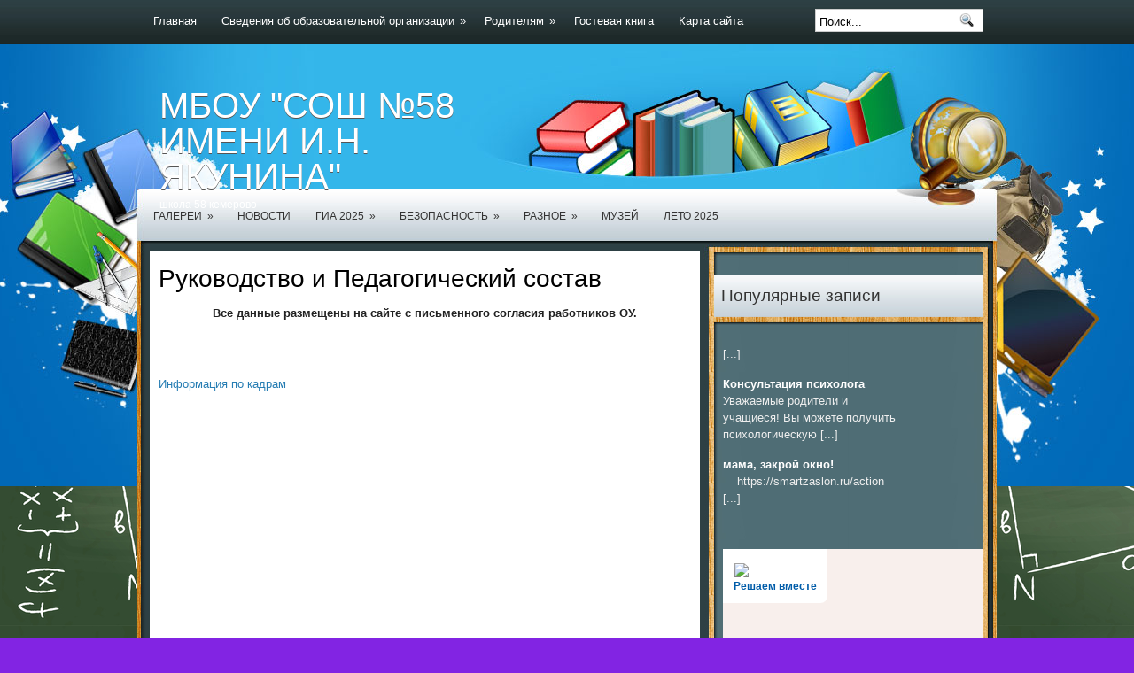

--- FILE ---
content_type: text/html; charset=UTF-8
request_url: http://xn--58-6kckoa4adfppibz3i.xn--p1ai/sample-page/rukovodstvo-pedagogicheskij-sostav/
body_size: 19456
content:
<!DOCTYPE html PUBLIC "-//W3C//DTD XHTML 1.0 Transitional//EN" "http://www.w3.org/TR/xhtml1/DTD/xhtml1-transitional.dtd">
<html xmlns="http://www.w3.org/1999/xhtml" lang="ru-RU">

<head profile="http://gmpg.org/xfn/11">
<meta http-equiv="Content-Type" content="text/html; charset=UTF-8" />

<title>  Руководство и Педагогический состав | МБОУ &quot;СОШ №58 имени И.Н. Якунина&quot;</title>
<link rel="stylesheet" href="http://школа58кемерово.рф/wp-content/themes/EducationWeb/css/screen.css" type="text/css" media="screen, projection" />
<link rel="stylesheet" href="http://школа58кемерово.рф/wp-content/themes/EducationWeb/css/print.css" type="text/css" media="print" />
<!--[if IE]><link rel="stylesheet" href="http://школа58кемерово.рф/wp-content/themes/EducationWeb/css/ie.css" type="text/css" media="screen, projection"><![endif]-->
<link rel="stylesheet" href="http://школа58кемерово.рф/wp-content/themes/EducationWeb/style.css" type="text/css" media="screen" />

<link rel="alternate" type="application/rss+xml" title="МБОУ &quot;СОШ №58 имени И.Н. Якунина&quot; RSS Feed" href="http://школа58кемерово.рф/feed/" />
<link rel="alternate" type="application/atom+xml" title="МБОУ &quot;СОШ №58 имени И.Н. Якунина&quot; Atom Feed" href="http://школа58кемерово.рф/feed/atom/" />
<link rel="pingback" href="http://школа58кемерово.рф/xmlrpc.php" />







<meta name='robots' content='max-image-preview:large' />
<link rel='dns-prefetch' href='//школа58кемерово.рф' />
<link rel='dns-prefetch' href='//v0.wordpress.com' />
<script type="text/javascript">
/* <![CDATA[ */
window._wpemojiSettings = {"baseUrl":"https:\/\/s.w.org\/images\/core\/emoji\/14.0.0\/72x72\/","ext":".png","svgUrl":"https:\/\/s.w.org\/images\/core\/emoji\/14.0.0\/svg\/","svgExt":".svg","source":{"concatemoji":"http:\/\/\u0448\u043a\u043e\u043b\u043058\u043a\u0435\u043c\u0435\u0440\u043e\u0432\u043e.\u0440\u0444\/wp-includes\/js\/wp-emoji-release.min.js?ver=6.4.7"}};
/*! This file is auto-generated */
!function(i,n){var o,s,e;function c(e){try{var t={supportTests:e,timestamp:(new Date).valueOf()};sessionStorage.setItem(o,JSON.stringify(t))}catch(e){}}function p(e,t,n){e.clearRect(0,0,e.canvas.width,e.canvas.height),e.fillText(t,0,0);var t=new Uint32Array(e.getImageData(0,0,e.canvas.width,e.canvas.height).data),r=(e.clearRect(0,0,e.canvas.width,e.canvas.height),e.fillText(n,0,0),new Uint32Array(e.getImageData(0,0,e.canvas.width,e.canvas.height).data));return t.every(function(e,t){return e===r[t]})}function u(e,t,n){switch(t){case"flag":return n(e,"\ud83c\udff3\ufe0f\u200d\u26a7\ufe0f","\ud83c\udff3\ufe0f\u200b\u26a7\ufe0f")?!1:!n(e,"\ud83c\uddfa\ud83c\uddf3","\ud83c\uddfa\u200b\ud83c\uddf3")&&!n(e,"\ud83c\udff4\udb40\udc67\udb40\udc62\udb40\udc65\udb40\udc6e\udb40\udc67\udb40\udc7f","\ud83c\udff4\u200b\udb40\udc67\u200b\udb40\udc62\u200b\udb40\udc65\u200b\udb40\udc6e\u200b\udb40\udc67\u200b\udb40\udc7f");case"emoji":return!n(e,"\ud83e\udef1\ud83c\udffb\u200d\ud83e\udef2\ud83c\udfff","\ud83e\udef1\ud83c\udffb\u200b\ud83e\udef2\ud83c\udfff")}return!1}function f(e,t,n){var r="undefined"!=typeof WorkerGlobalScope&&self instanceof WorkerGlobalScope?new OffscreenCanvas(300,150):i.createElement("canvas"),a=r.getContext("2d",{willReadFrequently:!0}),o=(a.textBaseline="top",a.font="600 32px Arial",{});return e.forEach(function(e){o[e]=t(a,e,n)}),o}function t(e){var t=i.createElement("script");t.src=e,t.defer=!0,i.head.appendChild(t)}"undefined"!=typeof Promise&&(o="wpEmojiSettingsSupports",s=["flag","emoji"],n.supports={everything:!0,everythingExceptFlag:!0},e=new Promise(function(e){i.addEventListener("DOMContentLoaded",e,{once:!0})}),new Promise(function(t){var n=function(){try{var e=JSON.parse(sessionStorage.getItem(o));if("object"==typeof e&&"number"==typeof e.timestamp&&(new Date).valueOf()<e.timestamp+604800&&"object"==typeof e.supportTests)return e.supportTests}catch(e){}return null}();if(!n){if("undefined"!=typeof Worker&&"undefined"!=typeof OffscreenCanvas&&"undefined"!=typeof URL&&URL.createObjectURL&&"undefined"!=typeof Blob)try{var e="postMessage("+f.toString()+"("+[JSON.stringify(s),u.toString(),p.toString()].join(",")+"));",r=new Blob([e],{type:"text/javascript"}),a=new Worker(URL.createObjectURL(r),{name:"wpTestEmojiSupports"});return void(a.onmessage=function(e){c(n=e.data),a.terminate(),t(n)})}catch(e){}c(n=f(s,u,p))}t(n)}).then(function(e){for(var t in e)n.supports[t]=e[t],n.supports.everything=n.supports.everything&&n.supports[t],"flag"!==t&&(n.supports.everythingExceptFlag=n.supports.everythingExceptFlag&&n.supports[t]);n.supports.everythingExceptFlag=n.supports.everythingExceptFlag&&!n.supports.flag,n.DOMReady=!1,n.readyCallback=function(){n.DOMReady=!0}}).then(function(){return e}).then(function(){var e;n.supports.everything||(n.readyCallback(),(e=n.source||{}).concatemoji?t(e.concatemoji):e.wpemoji&&e.twemoji&&(t(e.twemoji),t(e.wpemoji)))}))}((window,document),window._wpemojiSettings);
/* ]]> */
</script>
<style id='wp-emoji-styles-inline-css' type='text/css'>

	img.wp-smiley, img.emoji {
		display: inline !important;
		border: none !important;
		box-shadow: none !important;
		height: 1em !important;
		width: 1em !important;
		margin: 0 0.07em !important;
		vertical-align: -0.1em !important;
		background: none !important;
		padding: 0 !important;
	}
</style>
<style id='wp-block-library-inline-css' type='text/css'>
:root{--wp-admin-theme-color:#007cba;--wp-admin-theme-color--rgb:0,124,186;--wp-admin-theme-color-darker-10:#006ba1;--wp-admin-theme-color-darker-10--rgb:0,107,161;--wp-admin-theme-color-darker-20:#005a87;--wp-admin-theme-color-darker-20--rgb:0,90,135;--wp-admin-border-width-focus:2px;--wp-block-synced-color:#7a00df;--wp-block-synced-color--rgb:122,0,223}@media (min-resolution:192dpi){:root{--wp-admin-border-width-focus:1.5px}}.wp-element-button{cursor:pointer}:root{--wp--preset--font-size--normal:16px;--wp--preset--font-size--huge:42px}:root .has-very-light-gray-background-color{background-color:#eee}:root .has-very-dark-gray-background-color{background-color:#313131}:root .has-very-light-gray-color{color:#eee}:root .has-very-dark-gray-color{color:#313131}:root .has-vivid-green-cyan-to-vivid-cyan-blue-gradient-background{background:linear-gradient(135deg,#00d084,#0693e3)}:root .has-purple-crush-gradient-background{background:linear-gradient(135deg,#34e2e4,#4721fb 50%,#ab1dfe)}:root .has-hazy-dawn-gradient-background{background:linear-gradient(135deg,#faaca8,#dad0ec)}:root .has-subdued-olive-gradient-background{background:linear-gradient(135deg,#fafae1,#67a671)}:root .has-atomic-cream-gradient-background{background:linear-gradient(135deg,#fdd79a,#004a59)}:root .has-nightshade-gradient-background{background:linear-gradient(135deg,#330968,#31cdcf)}:root .has-midnight-gradient-background{background:linear-gradient(135deg,#020381,#2874fc)}.has-regular-font-size{font-size:1em}.has-larger-font-size{font-size:2.625em}.has-normal-font-size{font-size:var(--wp--preset--font-size--normal)}.has-huge-font-size{font-size:var(--wp--preset--font-size--huge)}.has-text-align-center{text-align:center}.has-text-align-left{text-align:left}.has-text-align-right{text-align:right}#end-resizable-editor-section{display:none}.aligncenter{clear:both}.items-justified-left{justify-content:flex-start}.items-justified-center{justify-content:center}.items-justified-right{justify-content:flex-end}.items-justified-space-between{justify-content:space-between}.screen-reader-text{clip:rect(1px,1px,1px,1px);word-wrap:normal!important;border:0;-webkit-clip-path:inset(50%);clip-path:inset(50%);height:1px;margin:-1px;overflow:hidden;padding:0;position:absolute;width:1px}.screen-reader-text:focus{clip:auto!important;background-color:#ddd;-webkit-clip-path:none;clip-path:none;color:#444;display:block;font-size:1em;height:auto;left:5px;line-height:normal;padding:15px 23px 14px;text-decoration:none;top:5px;width:auto;z-index:100000}html :where(.has-border-color){border-style:solid}html :where([style*=border-top-color]){border-top-style:solid}html :where([style*=border-right-color]){border-right-style:solid}html :where([style*=border-bottom-color]){border-bottom-style:solid}html :where([style*=border-left-color]){border-left-style:solid}html :where([style*=border-width]){border-style:solid}html :where([style*=border-top-width]){border-top-style:solid}html :where([style*=border-right-width]){border-right-style:solid}html :where([style*=border-bottom-width]){border-bottom-style:solid}html :where([style*=border-left-width]){border-left-style:solid}html :where(img[class*=wp-image-]){height:auto;max-width:100%}:where(figure){margin:0 0 1em}html :where(.is-position-sticky){--wp-admin--admin-bar--position-offset:var(--wp-admin--admin-bar--height,0px)}@media screen and (max-width:600px){html :where(.is-position-sticky){--wp-admin--admin-bar--position-offset:0px}}
.has-text-align-justify{text-align:justify;}
</style>
<style id='classic-theme-styles-inline-css' type='text/css'>
/*! This file is auto-generated */
.wp-block-button__link{color:#fff;background-color:#32373c;border-radius:9999px;box-shadow:none;text-decoration:none;padding:calc(.667em + 2px) calc(1.333em + 2px);font-size:1.125em}.wp-block-file__button{background:#32373c;color:#fff;text-decoration:none}
</style>
<link rel='stylesheet' id='vi-style-css' href='http://школа58кемерово.рф/wp-content/plugins/for-the-visually-impaired/css/styles.css?ver=6.4.7' type='text/css' media='all' />
<style id='vi-style-inline-css' type='text/css'>

		.vi-on-img-button{
  background: url(http://школа58кемерово.рф/wp-content/plugins/for-the-visually-impaired/img/icon_41.png) 100% 100% no-repeat;
  background-size: contain;
    display: inline-block;
    vertical-align: middle;
    height: 41px;
    width: 41px;
    text-decoration: none;
    outline: 0;
		}
#bt_widget-vi-on a {
	text-align: center;
	cursor: pointer;
	background: #DB151C;
	box-shadow: 0 -3px 0 rgba(0, 0, 0, 0.1) inset;
	border: 0 none;
	border-radius: 6px;
	overflow: hidden;
    font-size: 15px;
    padding: 13px 18px 16px;
	text-decoration: none;
	display: inline-block;
	font-family: arial;
    font-weight: 700;
	line-height: 100%;
	text-shadow: 1px 1px 0 rgba(0, 0, 0, 0.12);
	margin-top: -3px;
    color: #000000;
    border-radius: 10px;
    vertical-align:middle;

}


#bt_widget-vi-on a:hover {
	-o-box-shadow: 0 -1px 0 rgba(0, 0, 0, 0.14) inset;
	-moz-box-shadow: 0 -1px 0 rgba(0, 0, 0, 0.14) inset;
	-webkit-box-shadow: 0 -1px 0 rgba(0, 0, 0, 0.14) inset;
	box-shadow: 0 -1px 0 rgba(0, 0, 0, 0.14) inset;
	text-decoration: underline;	
}

#bt_widget-vi-on .vi_widget_img {
    vertical-align:middle;
}
#bt_widget-vi-on  {
	    position: relative;
    top: 0;
    left: 0;
    color: #000000;
    font-size: 18px;
    letter-spacing: 0;
    text-align: center;
}
.vi-close{
	vertical-align: middle;
	text-align: center;
	display: flex;
	justify-content: center;
	align-items: center;
	font-size: 16px;
	text-decoration: none;
	font-weight: bold;
	vertical-align: middle;
	word-break: break-all;
    word-wrap: break-word;

}
.bt_widget-vi{
	vertical-align: middle;
	text-align: center;
	
}
		
		
</style>
<link rel='stylesheet' id='bwg_fonts-css' href='http://школа58кемерово.рф/wp-content/plugins/photo-gallery/css/bwg-fonts/fonts.css?ver=0.0.1' type='text/css' media='all' />
<link rel='stylesheet' id='sumoselect-css' href='http://школа58кемерово.рф/wp-content/plugins/photo-gallery/css/sumoselect.min.css?ver=3.4.6' type='text/css' media='all' />
<link rel='stylesheet' id='mCustomScrollbar-css' href='http://школа58кемерово.рф/wp-content/plugins/photo-gallery/css/jquery.mCustomScrollbar.min.css?ver=3.1.5' type='text/css' media='all' />
<link rel='stylesheet' id='bwg_frontend-css' href='http://школа58кемерово.рф/wp-content/plugins/photo-gallery/css/styles.min.css?ver=1.8.4' type='text/css' media='all' />
<link rel='stylesheet' id='tablepress-default-css' href='http://школа58кемерово.рф/wp-content/plugins/tablepress/css/default.min.css?ver=1.14' type='text/css' media='all' />
<link rel='stylesheet' id='twb-open-sans-css' href='https://fonts.googleapis.com/css?family=Open+Sans%3A300%2C400%2C500%2C600%2C700%2C800&#038;display=swap&#038;ver=6.4.7' type='text/css' media='all' />
<link rel='stylesheet' id='twb-global-css' href='http://школа58кемерово.рф/wp-content/plugins/photo-gallery/booster/assets/css/global.css?ver=1.0.0' type='text/css' media='all' />
<link rel='stylesheet' id='__EPYT__style-css' href='http://школа58кемерово.рф/wp-content/plugins/youtube-embed-plus/styles/ytprefs.min.css?ver=14.1.4.1' type='text/css' media='all' />
<style id='__EPYT__style-inline-css' type='text/css'>

                .epyt-gallery-thumb {
                        width: 33.333%;
                }
                
</style>
<link rel='stylesheet' id='jetpack_css-css' href='http://школа58кемерово.рф/wp-content/plugins/jetpack/css/jetpack.css?ver=11.3.4' type='text/css' media='all' />
<script type="text/javascript" src="http://школа58кемерово.рф/wp-includes/js/jquery/jquery.min.js?ver=3.7.1" id="jquery-core-js"></script>
<script type="text/javascript" src="http://школа58кемерово.рф/wp-includes/js/jquery/jquery-migrate.min.js?ver=3.4.1" id="jquery-migrate-js"></script>
<script type="text/javascript" src="http://школа58кемерово.рф/wp-content/plugins/for-the-visually-impaired/js/js.cookie.js?ver=2.1.0" id="vi_cookie-js"></script>
<script type="text/javascript" id="add_vi_script-js-extra">
/* <![CDATA[ */
var js_vi_script = {"txt_size":"16","sxema":"1","image":"0","font":"1","kerning":"0","line":"0","allbackgrnd":"1","reload_page":"0","auto_p_on":"","scrool_panel":"","btxt":"\u0430\u043a\u0442\u0438\u0432\u0438\u0440\u043e\u0432\u0430\u0442\u044c \u0432\u0435\u0440\u0441\u0438\u044e \u0434\u043b\u044f \u0441\u043b\u0430\u0431\u043e\u0432\u0438\u0434\u044f\u0449\u0438\u0445","btxt2":"\u0432\u0435\u0440\u043d\u0443\u0442\u044c\u0441\u044f \u0432 \u043e\u0431\u044b\u0447\u043d\u044b\u0439 \u0440\u0435\u0436\u0438\u043c","btxtcolor":"#000000","bcolor":"#DB151C","img_close2":"<img src=\"http:\/\/\u0448\u043a\u043e\u043b\u043058\u043a\u0435\u043c\u0435\u0440\u043e\u0432\u043e.\u0440\u0444\/wp-content\/plugins\/for-the-visually-impaired\/img\/icon_41x.png\" class=\"vi_widget_img\">","razmer_images":"","fs_title1":"\u041c\u0430\u043b\u0435\u043d\u044c\u043a\u0438\u0439 \u0440\u0430\u0437\u043c\u0435\u0440 \u0448\u0440\u0438\u0444\u0442\u0430","fs_title2":"\u0423\u043c\u0435\u043d\u044c\u0448\u0435\u043d\u043d\u044b\u0439 \u0440\u0430\u0437\u043c\u0435\u0440 \u0448\u0440\u0438\u0444\u0442\u0430","fs_title3":"\u041d\u043e\u0440\u043c\u0430\u043b\u044c\u043d\u044b\u0439 \u0440\u0430\u0437\u043c\u0435\u0440 \u0448\u0440\u0438\u0444\u0442\u0430","fs_title4":"\u0423\u0432\u0435\u043b\u0438\u0447\u0435\u043d\u043d\u044b\u0439 \u0440\u0430\u0437\u043c\u0435\u0440 \u0448\u0440\u0438\u0444\u0442\u0430","fs_title5":"\u0411\u043e\u043b\u044c\u0448\u043e\u0439 \u0440\u0430\u0437\u043c\u0435\u0440 \u0448\u0440\u0438\u0444\u0442\u0430","sxem_title":"\u0426","sxem_title1":"\u0426\u0432\u0435\u0442\u043e\u0432\u0430\u044f \u0441\u0445\u0435\u043c\u0430: \u0427\u0435\u0440\u043d\u044b\u043c \u043f\u043e \u0431\u0435\u043b\u043e\u043c\u0443","sxem_title2":"\u0426\u0432\u0435\u0442\u043e\u0432\u0430\u044f \u0441\u0445\u0435\u043c\u0430: \u0411\u0435\u043b\u044b\u043c \u043f\u043e \u0447\u0435\u0440\u043d\u043e\u043c\u0443","sxem_title3":"\u0426\u0432\u0435\u0442\u043e\u0432\u0430\u044f \u0441\u0445\u0435\u043c\u0430: \u0422\u0435\u043c\u043d\u043e-\u0441\u0438\u043d\u0438\u043c \u043f\u043e \u0433\u043e\u043b\u0443\u0431\u043e\u043c\u0443","sxem_title4":"\u0426\u0432\u0435\u0442\u043e\u0432\u0430\u044f \u0441\u0445\u0435\u043c\u0430: \u041a\u043e\u0440\u0438\u0447\u043d\u0435\u0432\u044b\u043c \u043f\u043e \u0431\u0435\u0436\u0435\u0432\u043e\u043c\u0443","sxem_title5":"\u0426\u0432\u0435\u0442\u043e\u0432\u0430\u044f \u0441\u0445\u0435\u043c\u0430: \u0417\u0435\u043b\u0435\u043d\u044b\u043c \u043f\u043e \u0442\u0435\u043c\u043d\u043e-\u043a\u043e\u0440\u0438\u0447\u043d\u0435\u0432\u043e\u043c\u0443","img_title_on":"\u0412\u043a\u043b\u044e\u0447\u0438\u0442\u044c \u0438\u0437\u043e\u0431\u0440\u0430\u0436\u0435\u043d\u0438\u044f","img_title_gs":"\u0427\u0435\u0440\u043d\u043e-\u0431\u0435\u043b\u044b\u0435 \u0438\u0437\u043e\u0431\u0440\u0430\u0436\u0435\u043d\u0438\u044f","img_title_off":"\u041e\u0442\u043a\u043b\u044e\u0447\u0438\u0442\u044c \u0438\u0437\u043e\u0431\u0440\u0430\u0436\u0435\u043d\u0438\u044f","setting_title":"\u041d\u0430\u0441\u0442\u0440\u043e\u0439\u043a\u0438","close_title":"\u0412\u0435\u0440\u043d\u0443\u0442\u044c\u0441\u044f \u0432 \u043e\u0431\u044b\u0447\u043d\u044b\u0439 \u0440\u0435\u0436\u0438\u043c","settings_title":"\u041d\u0430\u0441\u0442\u0440\u043e\u0439\u043a\u0438 \u0448\u0440\u0438\u0444\u0442\u0430","setfont_title":"\u0412\u044b\u0431\u0435\u0440\u0438\u0442\u0435 \u0448\u0440\u0438\u0444\u0442","setsplet":"\u0418\u043d\u0442\u0435\u0440\u0432\u0430\u043b \u043c\u0435\u0436\u0434\u0443 \u0431\u0443\u043a\u0432\u0430\u043c\u0438","setspline":"\u0418\u043d\u0442\u0435\u0440\u0432\u0430\u043b \u043c\u0435\u0436\u0434\u0443 \u0441\u0442\u0440\u043e\u043a\u0430\u043c\u0438","standart":"\u0421\u0442\u0430\u043d\u0434\u0430\u0440\u0442\u043d\u044b\u0439","average":"\u0421\u0440\u0435\u0434\u043d\u0438\u0439","big":"\u0411\u043e\u043b\u044c\u0448\u043e\u0439","sel_sxem":"\u0412\u044b\u0431\u043e\u0440 \u0446\u0432\u0435\u0442\u043e\u0432\u043e\u0439 \u0441\u0445\u0435\u043c\u044b","closepanel":"\u0417\u0430\u043a\u0440\u044b\u0442\u044c \u043f\u0430\u043d\u0435\u043b\u044c","defsetpanel":"\u0412\u0435\u0440\u043d\u0443\u0442\u044c \u0441\u0442\u0430\u043d\u0434\u0430\u0440\u0442\u043d\u044b\u0435 \u043d\u0430\u0441\u0442\u0440\u043e\u0439\u043a\u0438","noimgdescr":"\u043d\u0435\u0442 \u043e\u043f\u0438\u0441\u0430\u043d\u0438\u044f \u043a \u0438\u0437\u043e\u0431\u0440\u0430\u0436\u0435\u043d\u0438\u044e","picture":"\u0418\u0437\u043e\u0431\u0440\u0430\u0436\u0435\u043d\u0438\u0435"};
/* ]]> */
</script>
<script type="text/javascript" src="http://школа58кемерово.рф/wp-content/plugins/for-the-visually-impaired/js/js.for.the.visually.impaired.js?ver=0.53" id="add_vi_script-js"></script>
<script type="text/javascript" src="http://школа58кемерово.рф/wp-content/plugins/photo-gallery/js/jquery.sumoselect.min.js?ver=3.4.6" id="sumoselect-js"></script>
<script type="text/javascript" src="http://школа58кемерово.рф/wp-content/plugins/photo-gallery/js/jquery.mobile.min.js?ver=1.4.5" id="jquery-mobile-js"></script>
<script type="text/javascript" src="http://школа58кемерово.рф/wp-content/plugins/photo-gallery/js/jquery.mCustomScrollbar.concat.min.js?ver=3.1.5" id="mCustomScrollbar-js"></script>
<script type="text/javascript" src="http://школа58кемерово.рф/wp-content/plugins/photo-gallery/js/jquery.fullscreen.min.js?ver=0.6.0" id="jquery-fullscreen-js"></script>
<script type="text/javascript" id="bwg_frontend-js-extra">
/* <![CDATA[ */
var bwg_objectsL10n = {"bwg_field_required":"\u043f\u043e\u043b\u0435 \u043e\u0431\u044f\u0437\u0430\u0442\u0435\u043b\u044c\u043d\u043e \u0434\u043b\u044f \u0437\u0430\u043f\u043e\u043b\u043d\u0435\u043d\u0438\u044f.","bwg_mail_validation":"\u041d\u0435\u0434\u043e\u043f\u0443\u0441\u0442\u0438\u043c\u044b\u0439 email-\u0430\u0434\u0440\u0435\u0441.","bwg_search_result":"\u041d\u0435\u0442 \u0438\u0437\u043e\u0431\u0440\u0430\u0436\u0435\u043d\u0438\u0439, \u0441\u043e\u043e\u0442\u0432\u0435\u0442\u0441\u0442\u0432\u0443\u044e\u0449\u0438\u0445 \u0432\u0430\u0448\u0435\u043c\u0443 \u043f\u043e\u0438\u0441\u043a\u0443.","bwg_select_tag":"\u0412\u044b\u0431\u0440\u0430\u0442\u044c \u043c\u0435\u0442\u043a\u0443","bwg_order_by":"\u0423\u043f\u043e\u0440\u044f\u0434\u043e\u0447\u0438\u0442\u044c \u043f\u043e","bwg_search":"\u041f\u043e\u0438\u0441\u043a","bwg_show_ecommerce":"\u041f\u043e\u043a\u0430\u0437\u0430\u0442\u044c \u044d\u043b\u0435\u043a\u0442\u0440\u043e\u043d\u043d\u0443\u044e \u0442\u043e\u0440\u0433\u043e\u0432\u043b\u044e","bwg_hide_ecommerce":"\u0421\u043a\u0440\u044b\u0442\u044c \u044d\u043b\u0435\u043a\u0442\u0440\u043e\u043d\u043d\u0443\u044e \u0442\u043e\u0440\u0433\u043e\u0432\u043b\u044e","bwg_show_comments":"\u041f\u043e\u043a\u0430\u0437\u0430\u0442\u044c \u043a\u043e\u043c\u043c\u0435\u043d\u0442\u0430\u0440\u0438\u0438","bwg_hide_comments":"\u0421\u043a\u0440\u044b\u0442\u044c \u043a\u043e\u043c\u043c\u0435\u043d\u0442\u0430\u0440\u0438\u0438","bwg_restore":"\u0412\u043e\u0441\u0441\u0442\u0430\u043d\u043e\u0432\u0438\u0442\u044c","bwg_maximize":"\u041c\u0430\u043a\u0441\u0438\u043c\u0438\u0437\u0438\u0440\u043e\u0432\u0430\u0442\u044c","bwg_fullscreen":"\u041f\u043e\u043b\u043d\u043e\u044d\u043a\u0440\u0430\u043d\u043d\u044b\u0439 \u0440\u0435\u0436\u0438\u043c","bwg_exit_fullscreen":"\u041e\u0442\u043a\u043b\u044e\u0447\u0438\u0442\u044c \u043f\u043e\u043b\u043d\u043e\u044d\u043a\u0440\u0430\u043d\u043d\u044b\u0439 \u0440\u0435\u0436\u0438\u043c","bwg_search_tag":"\u041f\u041e\u0418\u0421\u041a...","bwg_tag_no_match":"\u041c\u0435\u0442\u043a\u0438 \u043d\u0435 \u043d\u0430\u0439\u0434\u0435\u043d\u044b","bwg_all_tags_selected":"\u0412\u0441\u0435 \u043c\u0435\u0442\u043a\u0438 \u0432\u044b\u0431\u0440\u0430\u043d\u044b","bwg_tags_selected":"\u0432\u044b\u0431\u0440\u0430\u043d\u043d\u044b\u0435 \u043c\u0435\u0442\u043a\u0438","play":"\u0412\u043e\u0441\u043f\u0440\u043e\u0438\u0437\u0432\u0435\u0441\u0442\u0438","pause":"\u041f\u0430\u0443\u0437\u0430","is_pro":"","bwg_play":"\u0412\u043e\u0441\u043f\u0440\u043e\u0438\u0437\u0432\u0435\u0441\u0442\u0438","bwg_pause":"\u041f\u0430\u0443\u0437\u0430","bwg_hide_info":"\u0421\u043a\u0440\u044b\u0442\u044c \u0438\u043d\u0444\u043e\u0440\u043c\u0430\u0446\u0438\u044e","bwg_show_info":"\u041f\u043e\u043a\u0430\u0437\u0430\u0442\u044c \u0438\u043d\u0444\u043e\u0440\u043c\u0430\u0446\u0438\u044e","bwg_hide_rating":"\u0421\u043a\u0440\u044b\u0442\u044c \u0440\u0435\u0439\u0442\u0438\u043d\u0433","bwg_show_rating":"\u041f\u043e\u043a\u0430\u0437\u0430\u0442\u044c \u0440\u0435\u0439\u0442\u0438\u043d\u0433","ok":"\u041e\u043a","cancel":"\u041e\u0442\u043c\u0435\u043d\u0430","select_all":"\u0412\u044b\u0431\u0440\u0430\u0442\u044c \u0432\u0441\u0435","lazy_load":"0","lazy_loader":"http:\/\/\u0448\u043a\u043e\u043b\u043058\u043a\u0435\u043c\u0435\u0440\u043e\u0432\u043e.\u0440\u0444\/wp-content\/plugins\/photo-gallery\/images\/ajax_loader.png","front_ajax":"0","bwg_tag_see_all":"\u043f\u043e\u0441\u043c\u043e\u0442\u0440\u0435\u0442\u044c \u0432\u0441\u0435 \u043c\u0435\u0442\u043a\u0438","bwg_tag_see_less":"\u0432\u0438\u0434\u0435\u0442\u044c \u043c\u0435\u043d\u044c\u0448\u0435 \u043c\u0435\u0442\u043e\u043a"};
/* ]]> */
</script>
<script type="text/javascript" src="http://школа58кемерово.рф/wp-content/plugins/photo-gallery/js/scripts.min.js?ver=1.8.4" id="bwg_frontend-js"></script>
<script type="text/javascript" src="http://школа58кемерово.рф/wp-content/plugins/photo-gallery/booster/assets/js/circle-progress.js?ver=1.2.2" id="twb-circle-js"></script>
<script type="text/javascript" id="twb-global-js-extra">
/* <![CDATA[ */
var twb = {"nonce":"655f7e8822","ajax_url":"http:\/\/\u0448\u043a\u043e\u043b\u043058\u043a\u0435\u043c\u0435\u0440\u043e\u0432\u043e.\u0440\u0444\/wp-admin\/admin-ajax.php","plugin_url":"http:\/\/\u0448\u043a\u043e\u043b\u043058\u043a\u0435\u043c\u0435\u0440\u043e\u0432\u043e.\u0440\u0444\/wp-content\/plugins\/photo-gallery\/booster","href":"http:\/\/\u0448\u043a\u043e\u043b\u043058\u043a\u0435\u043c\u0435\u0440\u043e\u0432\u043e.\u0440\u0444\/wp-admin\/admin.php?page=twb_photo-gallery"};
/* ]]> */
</script>
<script type="text/javascript" src="http://школа58кемерово.рф/wp-content/plugins/photo-gallery/booster/assets/js/global.js?ver=1.0.0" id="twb-global-js"></script>
<script type="text/javascript" id="__ytprefs__-js-extra">
/* <![CDATA[ */
var _EPYT_ = {"ajaxurl":"http:\/\/\u0448\u043a\u043e\u043b\u043058\u043a\u0435\u043c\u0435\u0440\u043e\u0432\u043e.\u0440\u0444\/wp-admin\/admin-ajax.php","security":"116bcf7d65","gallery_scrolloffset":"20","eppathtoscripts":"http:\/\/\u0448\u043a\u043e\u043b\u043058\u043a\u0435\u043c\u0435\u0440\u043e\u0432\u043e.\u0440\u0444\/wp-content\/plugins\/youtube-embed-plus\/scripts\/","eppath":"http:\/\/\u0448\u043a\u043e\u043b\u043058\u043a\u0435\u043c\u0435\u0440\u043e\u0432\u043e.\u0440\u0444\/wp-content\/plugins\/youtube-embed-plus\/","epresponsiveselector":"[\"iframe.__youtube_prefs_widget__\"]","epdovol":"1","version":"14.1.4.1","evselector":"iframe.__youtube_prefs__[src], iframe[src*=\"youtube.com\/embed\/\"], iframe[src*=\"youtube-nocookie.com\/embed\/\"]","ajax_compat":"","ytapi_load":"light","pause_others":"","stopMobileBuffer":"1","facade_mode":"","not_live_on_channel":"","vi_active":"","vi_js_posttypes":[]};
/* ]]> */
</script>
<script type="text/javascript" src="http://школа58кемерово.рф/wp-content/plugins/youtube-embed-plus/scripts/ytprefs.min.js?ver=14.1.4.1" id="__ytprefs__-js"></script>
<link rel="https://api.w.org/" href="http://школа58кемерово.рф/wp-json/" /><link rel="alternate" type="application/json" href="http://школа58кемерово.рф/wp-json/wp/v2/pages/244" /><link rel="EditURI" type="application/rsd+xml" title="RSD" href="http://школа58кемерово.рф/xmlrpc.php?rsd" />
<meta name="generator" content="WordPress 6.4.7" />
<link rel="canonical" href="http://школа58кемерово.рф/sample-page/rukovodstvo-pedagogicheskij-sostav/" />
<link rel='shortlink' href='https://wp.me/P7hjwN-3W' />
<link rel="alternate" type="application/json+oembed" href="http://школа58кемерово.рф/wp-json/oembed/1.0/embed?url=http%3A%2F%2F%D1%88%D0%BA%D0%BE%D0%BB%D0%B058%D0%BA%D0%B5%D0%BC%D0%B5%D1%80%D0%BE%D0%B2%D0%BE.%D1%80%D1%84%2Fsample-page%2Frukovodstvo-pedagogicheskij-sostav%2F" />
<link rel="alternate" type="text/xml+oembed" href="http://школа58кемерово.рф/wp-json/oembed/1.0/embed?url=http%3A%2F%2F%D1%88%D0%BA%D0%BE%D0%BB%D0%B058%D0%BA%D0%B5%D0%BC%D0%B5%D1%80%D0%BE%D0%B2%D0%BE.%D1%80%D1%84%2Fsample-page%2Frukovodstvo-pedagogicheskij-sostav%2F&#038;format=xml" />
<style data-context="foundation-flickity-css">/*! Flickity v2.0.2
http://flickity.metafizzy.co
---------------------------------------------- */.flickity-enabled{position:relative}.flickity-enabled:focus{outline:0}.flickity-viewport{overflow:hidden;position:relative;height:100%}.flickity-slider{position:absolute;width:100%;height:100%}.flickity-enabled.is-draggable{-webkit-tap-highlight-color:transparent;tap-highlight-color:transparent;-webkit-user-select:none;-moz-user-select:none;-ms-user-select:none;user-select:none}.flickity-enabled.is-draggable .flickity-viewport{cursor:move;cursor:-webkit-grab;cursor:grab}.flickity-enabled.is-draggable .flickity-viewport.is-pointer-down{cursor:-webkit-grabbing;cursor:grabbing}.flickity-prev-next-button{position:absolute;top:50%;width:44px;height:44px;border:none;border-radius:50%;background:#fff;background:hsla(0,0%,100%,.75);cursor:pointer;-webkit-transform:translateY(-50%);transform:translateY(-50%)}.flickity-prev-next-button:hover{background:#fff}.flickity-prev-next-button:focus{outline:0;box-shadow:0 0 0 5px #09f}.flickity-prev-next-button:active{opacity:.6}.flickity-prev-next-button.previous{left:10px}.flickity-prev-next-button.next{right:10px}.flickity-rtl .flickity-prev-next-button.previous{left:auto;right:10px}.flickity-rtl .flickity-prev-next-button.next{right:auto;left:10px}.flickity-prev-next-button:disabled{opacity:.3;cursor:auto}.flickity-prev-next-button svg{position:absolute;left:20%;top:20%;width:60%;height:60%}.flickity-prev-next-button .arrow{fill:#333}.flickity-page-dots{position:absolute;width:100%;bottom:-25px;padding:0;margin:0;list-style:none;text-align:center;line-height:1}.flickity-rtl .flickity-page-dots{direction:rtl}.flickity-page-dots .dot{display:inline-block;width:10px;height:10px;margin:0 8px;background:#333;border-radius:50%;opacity:.25;cursor:pointer}.flickity-page-dots .dot.is-selected{opacity:1}</style><style data-context="foundation-slideout-css">.slideout-menu{position:fixed;left:0;top:0;bottom:0;right:auto;z-index:0;width:256px;overflow-y:auto;-webkit-overflow-scrolling:touch;display:none}.slideout-menu.pushit-right{left:auto;right:0}.slideout-panel{position:relative;z-index:1;will-change:transform}.slideout-open,.slideout-open .slideout-panel,.slideout-open body{overflow:hidden}.slideout-open .slideout-menu{display:block}.pushit{display:none}</style><style>img#wpstats{display:none}</style>
	<style type="text/css" id="custom-background-css">
body.custom-background { background-color: #8224e3; background-image: url("http://школа58кемерово.рф/wp-content/uploads/2019/04/19.3-1.jpg"); background-position: left top; background-size: auto; background-repeat: repeat; background-attachment: scroll; }
</style>
	
<!-- Jetpack Open Graph Tags -->
<meta property="og:type" content="article" />
<meta property="og:title" content="Руководство и Педагогический состав" />
<meta property="og:url" content="http://школа58кемерово.рф/sample-page/rukovodstvo-pedagogicheskij-sostav/" />
<meta property="og:description" content="Все данные размещены на сайте с письменного согласия работников ОУ. &nbsp; Информация по кадрам &nbsp; &nbsp; &nbsp; &nbsp; &nbsp; &nbsp; &nbsp;…" />
<meta property="article:published_time" content="2016-02-27T12:46:40+00:00" />
<meta property="article:modified_time" content="2025-06-11T08:26:07+00:00" />
<meta property="og:site_name" content="МБОУ &quot;СОШ №58 имени И.Н. Якунина&quot;" />
<meta property="og:image" content="http://школа58кемерово.рф/wp-content/uploads/2016/02/cropped-1.jpg" />
<meta property="og:image:width" content="512" />
<meta property="og:image:height" content="512" />
<meta property="og:image:alt" content="" />
<meta property="og:locale" content="ru_RU" />
<meta name="twitter:text:title" content="Руководство и Педагогический состав" />
<meta name="twitter:image" content="http://школа58кемерово.рф/wp-content/uploads/2016/02/cropped-1-270x270.jpg" />
<meta name="twitter:card" content="summary" />

<!-- End Jetpack Open Graph Tags -->
<link rel="icon" href="http://школа58кемерово.рф/wp-content/uploads/2016/02/cropped-1-32x32.jpg" sizes="32x32" />
<link rel="icon" href="http://школа58кемерово.рф/wp-content/uploads/2016/02/cropped-1-192x192.jpg" sizes="192x192" />
<link rel="apple-touch-icon" href="http://школа58кемерово.рф/wp-content/uploads/2016/02/cropped-1-180x180.jpg" />
<meta name="msapplication-TileImage" content="http://школа58кемерово.рф/wp-content/uploads/2016/02/cropped-1-270x270.jpg" />
<style>.ios7.web-app-mode.has-fixed header{ background-color: rgba(45,53,63,.88);}</style><script src="http://школа58кемерово.рф/wp-content/themes/EducationWeb/js/jquery-1.4.4.js" type="text/javascript"></script>
<script src="http://школа58кемерово.рф/wp-content/themes/EducationWeb/js/jquery.cycle.all.js" type="text/javascript"></script>
<script type="text/javascript" src="http://школа58кемерово.рф/wp-content/themes/EducationWeb/menu/superfish.js"></script>
<script type="text/javascript" src="http://школа58кемерово.рф/wp-content/themes/EducationWeb/menu/custom.js"></script>
</head>
<body class="page-template-default page page-id-244 page-parent page-child parent-pageid-2 custom-background">

	<div id="wrapper">
<div id="wrapper-bg"><div id="wrapper-bg2">
		<div id="outer-wrapper" class="outer-wrapper">  
			<div class="outer">
				<div class="navi-links">
                    <div class="navi-primary-container">
					<ul id="menu-svedeniya-ob-obrazovatelnoj-organizacii" class="navi-primary navis"><li id="menu-item-13" class="menu-item menu-item-type-custom menu-item-object-custom menu-item-home menu-item-13"><a href="http://школа58кемерово.рф">Главная</a></li>
<li id="menu-item-5" class="menu-item menu-item-type-post_type menu-item-object-page current-page-ancestor current-menu-ancestor current-menu-parent current-page-parent current_page_parent current_page_ancestor menu-item-has-children menu-item-5"><a href="http://школа58кемерово.рф/sample-page/">Сведения об образовательной организации</a>
<ul class="sub-menu">
	<li id="menu-item-12" class="menu-item menu-item-type-post_type menu-item-object-page menu-item-12"><a href="http://школа58кемерово.рф/sample-page/osnovnye-svedeniya/">Основные сведения</a></li>
	<li id="menu-item-19" class="menu-item menu-item-type-post_type menu-item-object-page menu-item-has-children menu-item-19"><a href="http://школа58кемерово.рф/sample-page/struktura-i-organy-upravleniya-oo/">Структура и органы управления образовательной организации</a>
	<ul class="sub-menu">
		<li id="menu-item-26" class="menu-item menu-item-type-post_type menu-item-object-page menu-item-26"><a href="http://школа58кемерово.рф/sample-page/struktura-i-organy-upravleniya-oo/pedagogicheskij-sovet/">Педагогический совет</a></li>
		<li id="menu-item-41" class="menu-item menu-item-type-post_type menu-item-object-page menu-item-41"><a href="http://школа58кемерово.рф/sample-page/struktura-i-organy-upravleniya-oo/sovet-uchrezhdeniya/">Совет учреждения</a></li>
		<li id="menu-item-54" class="menu-item menu-item-type-post_type menu-item-object-page menu-item-54"><a href="http://школа58кемерово.рф/sample-page/struktura-i-organy-upravleniya-oo/roditelskij-komitet/">Родительский комитет</a></li>
		<li id="menu-item-1530" class="menu-item menu-item-type-post_type menu-item-object-page menu-item-1530"><a href="http://школа58кемерово.рф/sample-page/struktura-i-organy-upravleniya-oo/obshhee-sobranie-rabotnikov-uchrezhdeniya/">Общее собрание работников Учреждения</a></li>
		<li id="menu-item-1754" class="menu-item menu-item-type-post_type menu-item-object-page menu-item-1754"><a href="http://школа58кемерово.рф/sample-page/struktura-i-organy-upravleniya-oo/shkolnoe-uchenicheskoe-samoupravlenie/">Школьное ученическое самоуправление</a></li>
	</ul>
</li>
	<li id="menu-item-63" class="menu-item menu-item-type-post_type menu-item-object-page menu-item-has-children menu-item-63"><a href="http://школа58кемерово.рф/sample-page/dokumenty/">Документы</a>
	<ul class="sub-menu">
		<li id="menu-item-66" class="menu-item menu-item-type-post_type menu-item-object-page menu-item-66"><a href="http://школа58кемерово.рф/sample-page/dokumenty/pravoustanavlivayushhie-dokumenty/">Правоустанавливающие документы</a></li>
		<li id="menu-item-1107" class="menu-item menu-item-type-post_type menu-item-object-page menu-item-1107"><a href="http://школа58кемерово.рф/plan-fxd/">План ФХД</a></li>
		<li id="menu-item-112" class="menu-item menu-item-type-post_type menu-item-object-page menu-item-112"><a href="http://школа58кемерово.рф/sample-page/dokumenty/lokalnye-normativnye-akty/">Локальные нормативные акты</a></li>
		<li id="menu-item-118" class="menu-item menu-item-type-post_type menu-item-object-page menu-item-118"><a href="http://школа58кемерово.рф/sample-page/dokumenty/rezultaty-proverok/">Результаты проверок</a></li>
		<li id="menu-item-123" class="menu-item menu-item-type-post_type menu-item-object-page menu-item-123"><a href="http://школа58кемерово.рф/sample-page/dokumenty/otchyoty-o-rezultatax-samoobsledovan/">Отчёты о результатах самообследования</a></li>
		<li id="menu-item-137" class="menu-item menu-item-type-post_type menu-item-object-page menu-item-137"><a href="http://школа58кемерово.рф/sample-page/dokumenty/poryadok-okazaniya-platnyx-obrazovate/">Порядок оказания платных образовательных услуг</a></li>
		<li id="menu-item-3076" class="menu-item menu-item-type-post_type menu-item-object-page menu-item-3076"><a href="http://школа58кемерово.рф/sample-page/dokumenty/ocenochnye-procedury/">Оценочные процедуры</a></li>
	</ul>
</li>
	<li id="menu-item-145" class="menu-item menu-item-type-post_type menu-item-object-page menu-item-has-children menu-item-145"><a href="http://школа58кемерово.рф/sample-page/obrazovanie/">Образование</a>
	<ul class="sub-menu">
		<li id="menu-item-996" class="menu-item menu-item-type-post_type menu-item-object-page menu-item-996"><a href="http://школа58кемерово.рф/sample-page/obrazovanie/dokumenty/">Документы</a></li>
		<li id="menu-item-151" class="menu-item menu-item-type-post_type menu-item-object-page menu-item-151"><a href="http://школа58кемерово.рф/sample-page/obrazovanie/obrazovatelnye-programmy/">Учебные планы</a></li>
		<li id="menu-item-163" class="menu-item menu-item-type-post_type menu-item-object-page menu-item-163"><a href="http://школа58кемерово.рф/sample-page/obrazovanie/rabochie-programmy/">Рабочие программы</a></li>
		<li id="menu-item-168" class="menu-item menu-item-type-post_type menu-item-object-page menu-item-168"><a href="http://школа58кемерово.рф/sample-page/obrazovanie/kalendarnyj-uchebnyj-grafik/">Календарный учебный график</a></li>
		<li id="menu-item-172" class="menu-item menu-item-type-post_type menu-item-object-page menu-item-has-children menu-item-172"><a href="http://школа58кемерово.рф/sample-page/obrazovanie/issledovaniya-kachestva-obrazovateln/">Исследования качества образовательных достижений учащихся</a>
		<ul class="sub-menu">
			<li id="menu-item-178" class="menu-item menu-item-type-post_type menu-item-object-page menu-item-178"><a href="http://школа58кемерово.рф/sample-page/obrazovanie/issledovaniya-kachestva-obrazovateln/diagnosticheskoe-testirovanie-dt/">Диагностическое тестирование (ДТ)</a></li>
			<li id="menu-item-186" class="menu-item menu-item-type-post_type menu-item-object-page menu-item-186"><a href="http://школа58кемерово.рф/sample-page/obrazovanie/issledovaniya-kachestva-obrazovateln/vserossijskie-proverochnye-raboty-vp/">Всероссийские проверочные работы (ВПР)</a></li>
			<li id="menu-item-2734" class="menu-item menu-item-type-post_type menu-item-object-page menu-item-2734"><a href="http://школа58кемерово.рф/sample-page/obrazovanie/issledovaniya-kachestva-obrazovateln/rezultaty-gia/">Результаты ГИА</a></li>
		</ul>
</li>
		<li id="menu-item-190" class="menu-item menu-item-type-post_type menu-item-object-page menu-item-190"><a href="http://школа58кемерово.рф/sample-page/obrazovanie/olimpiady-i-konkursy/">Всероссийская олимпиада школьников</a></li>
	</ul>
</li>
	<li id="menu-item-196" class="menu-item menu-item-type-post_type menu-item-object-page menu-item-196"><a href="http://школа58кемерово.рф/sample-page/obrazovatelnye-standarty/">Образовательные стандарты и требования</a></li>
	<li id="menu-item-246" class="menu-item menu-item-type-post_type menu-item-object-page current-menu-item page_item page-item-244 current_page_item menu-item-246"><a href="http://школа58кемерово.рф/sample-page/rukovodstvo-pedagogicheskij-sostav/" aria-current="page">Руководство и Педагогический состав</a></li>
	<li id="menu-item-260" class="menu-item menu-item-type-post_type menu-item-object-page menu-item-260"><a href="http://школа58кемерово.рф/sample-page/materialno-texnicheskoe-obespechenie/">Материально-техническое обеспечение и оснащенность образовательного процесса. Доступная среда.</a></li>
	<li id="menu-item-2958" class="menu-item menu-item-type-post_type menu-item-object-page menu-item-2958"><a href="http://школа58кемерово.рф/sample-page/platnye-obrazovatelnye-uslugi/">Платные образовательные услуги</a></li>
	<li id="menu-item-270" class="menu-item menu-item-type-post_type menu-item-object-page menu-item-has-children menu-item-270"><a href="http://школа58кемерово.рф/sample-page/finansovo-xozyajstvennaya-deyatelnost/">Финансово-хозяйственная деятельность</a>
	<ul class="sub-menu">
		<li id="menu-item-275" class="menu-item menu-item-type-post_type menu-item-object-page menu-item-275"><a href="http://школа58кемерово.рф/sample-page/finansovo-xozyajstvennaya-deyatelnost/municipalnoe-zadanie/">Муниципальное задание</a></li>
		<li id="menu-item-1675" class="menu-item menu-item-type-post_type menu-item-object-page menu-item-1675"><a href="http://школа58кемерово.рф/sample-page/finansovo-xozyajstvennaya-deyatelnost/otchet-o-vypolnenii-pfxd/">отчет о выполнении ПФХД</a></li>
		<li id="menu-item-278" class="menu-item menu-item-type-post_type menu-item-object-page menu-item-278"><a href="http://школа58кемерово.рф/sample-page/finansovo-xozyajstvennaya-deyatelnost/oplata-truda/">Оплата труда</a></li>
		<li id="menu-item-281" class="menu-item menu-item-type-post_type menu-item-object-page menu-item-281"><a href="http://школа58кемерово.рф/sample-page/finansovo-xozyajstvennaya-deyatelnost/%d0%b1%d0%b0%d0%bd%d0%ba%d0%be%d0%b2%d1%81%d0%ba%d0%b8%d0%b5-%d1%80%d0%b5%d0%ba%d0%b2%d0%b8%d0%b7%d0%b8%d1%82%d1%8b/">Банковские реквизиты</a></li>
		<li id="menu-item-285" class="menu-item menu-item-type-post_type menu-item-object-page menu-item-285"><a href="http://школа58кемерово.рф/sample-page/finansovo-xozyajstvennaya-deyatelnost/privlechennye-sredstva/">Привлеченные средства</a></li>
	</ul>
</li>
	<li id="menu-item-288" class="menu-item menu-item-type-post_type menu-item-object-page menu-item-has-children menu-item-288"><a href="http://школа58кемерово.рф/sample-page/vakantnye-mesta/">Вакантные места для приема (перевода) обучающихся</a>
	<ul class="sub-menu">
		<li id="menu-item-291" class="menu-item menu-item-type-post_type menu-item-object-page menu-item-291"><a href="http://школа58кемерово.рф/sample-page/vakantnye-mesta/dlya-uchashhixsya/">Для учащихся</a></li>
		<li id="menu-item-294" class="menu-item menu-item-type-post_type menu-item-object-page menu-item-294"><a href="http://школа58кемерово.рф/sample-page/vakantnye-mesta/dlya-pedagogov/">Для педагогов</a></li>
	</ul>
</li>
	<li id="menu-item-2964" class="menu-item menu-item-type-post_type menu-item-object-page menu-item-2964"><a href="http://школа58кемерово.рф/dostupnaya-sreda/">Доступная среда</a></li>
	<li id="menu-item-2963" class="menu-item menu-item-type-post_type menu-item-object-page menu-item-2963"><a href="http://школа58кемерово.рф/mezhdunarodnoe-sotrudnichestvo/">Международное сотрудничество</a></li>
	<li id="menu-item-267" class="menu-item menu-item-type-post_type menu-item-object-page menu-item-267"><a href="http://школа58кемерово.рф/sample-page/stipendii-i-inye-vidy-materialnoj-po/">Стипендии и меры поддержки обучающихся</a></li>
	<li id="menu-item-3549" class="menu-item menu-item-type-post_type menu-item-object-page menu-item-3549"><a href="http://школа58кемерово.рф/food/">Организация питания в образовательной организации</a></li>
</ul>
</li>
<li id="menu-item-349" class="menu-item menu-item-type-post_type menu-item-object-page menu-item-has-children menu-item-349"><a href="http://школа58кемерово.рф/roditelyam/">Родителям</a>
<ul class="sub-menu">
	<li id="menu-item-2618" class="menu-item menu-item-type-post_type menu-item-object-page menu-item-2618"><a href="http://школа58кемерово.рф/food/">Организация питания в ОО</a></li>
	<li id="menu-item-372" class="menu-item menu-item-type-post_type menu-item-object-page menu-item-372"><a href="http://школа58кемерово.рф/roditelyam/priem-v-pervyj-klass/">Прием в первый класс</a></li>
	<li id="menu-item-1287" class="menu-item menu-item-type-post_type menu-item-object-page menu-item-1287"><a href="http://школа58кемерово.рф/roditelyam/priem-v-10-klass/">Прием в 10 класс</a></li>
	<li id="menu-item-373" class="menu-item menu-item-type-post_type menu-item-object-page menu-item-373"><a href="http://школа58кемерово.рф/roditelyam/pamyatki/">Памятки и полезная информация</a></li>
	<li id="menu-item-558" class="menu-item menu-item-type-post_type menu-item-object-page menu-item-558"><a href="http://школа58кемерово.рф/roditelyam/raspisanie-zvonkov/">Расписание звонков</a></li>
	<li id="menu-item-1435" class="menu-item menu-item-type-post_type menu-item-object-page menu-item-1435"><a href="http://школа58кемерово.рф/roditelyam/subbota-kemerovskogo-shkolnika/">Суббота Кемеровского школьника</a></li>
	<li id="menu-item-1688" class="menu-item menu-item-type-post_type menu-item-object-page menu-item-1688"><a href="http://школа58кемерово.рф/obyavleniya-dlya-roditelej/">Объявления для родителей</a></li>
	<li id="menu-item-4161" class="menu-item menu-item-type-post_type menu-item-object-page menu-item-4161"><a href="http://школа58кемерово.рф/roditelyam/inostrannym-grazhdanam/">Иностранным гражданам</a></li>
</ul>
</li>
<li id="menu-item-320" class="menu-item menu-item-type-post_type menu-item-object-page menu-item-320"><a href="http://школа58кемерово.рф/%d0%b3%d0%be%d1%81%d1%82%d0%b5%d0%b2%d0%b0%d1%8f-%d0%ba%d0%bd%d0%b8%d0%b3%d0%b0/">Гостевая книга</a></li>
<li id="menu-item-325" class="menu-item menu-item-type-post_type menu-item-object-page menu-item-325"><a href="http://школа58кемерово.рф/%d0%ba%d0%b0%d1%80%d1%82%d0%b0-%d1%81%d0%b0%d0%b9%d1%82%d0%b0/">Карта сайта</a></li>
</ul>                    </div>
				</div>
                
                
            		<div id="topsearch">
					 
<div id="search">
    <form method="get" id="searchform" action="http://школа58кемерово.рф/"> 
        <input type="text" value="Поиск..." 
            name="s" id="s"  onblur="if (this.value == '')  {this.value = 'Поиск...';}"  
            onfocus="if (this.value == 'Поиск...') {this.value = '';}" />
        <input type="image" src="http://школа58кемерово.рф/wp-content/themes/EducationWeb/images/search.gif" style="border:0; vertical-align: top;" /> 
    </form>
</div> 
				</div>
			</div>
				<div id="header" class="outer">
					<div class="header-part">
													<h1><a href="http://школа58кемерово.рф">МБОУ &quot;СОШ №58 имени И.Н. Якунина&quot;</a></h1>
							<h2>школа 58 кемерово</h2>
													
					</div>
					
					<div class="header-part rightsector">
                        <div style="padding: 0 0 0 0; text-align:right;">
                        </div>
					</div>
				</div>
			
			<div class="outer">
				<div class="navi-secondary-container">
					<ul id="menu-menyu-2" class="navi-secondary navis"><li id="menu-item-335" class="menu-item menu-item-type-post_type menu-item-object-page menu-item-has-children menu-item-335"><a href="http://школа58кемерово.рф/galerei/">Галереи</a>
<ul class="sub-menu">
	<li id="menu-item-339" class="menu-item menu-item-type-post_type menu-item-object-page menu-item-339"><a href="http://школа58кемерово.рф/galerei/fotogalereya/">Фотогалерея</a></li>
	<li id="menu-item-342" class="menu-item menu-item-type-post_type menu-item-object-page menu-item-342"><a href="http://школа58кемерово.рф/galerei/videogalereya/">Видеогалерея</a></li>
</ul>
</li>
<li id="menu-item-360" class="menu-item menu-item-type-post_type menu-item-object-page menu-item-360"><a href="http://школа58кемерово.рф/novosti/">Новости</a></li>
<li id="menu-item-426" class="menu-item menu-item-type-post_type menu-item-object-page menu-item-has-children menu-item-426"><a href="http://школа58кемерово.рф/gia-2016/">ГИА 2025</a>
<ul class="sub-menu">
	<li id="menu-item-433" class="menu-item menu-item-type-post_type menu-item-object-page menu-item-433"><a href="http://школа58кемерово.рф/gia-2016/regionalnye-dokumenty/">ГИА – 11 (12) классы</a></li>
	<li id="menu-item-444" class="menu-item menu-item-type-post_type menu-item-object-page menu-item-444"><a href="http://школа58кемерово.рф/gia-2016/gia-9/">ГИА — 9</a></li>
	<li id="menu-item-453" class="menu-item menu-item-type-post_type menu-item-object-page menu-item-453"><a href="http://школа58кемерово.рф/pamyatki/">Памятки</a></li>
</ul>
</li>
<li id="menu-item-570" class="menu-item menu-item-type-post_type menu-item-object-page menu-item-has-children menu-item-570"><a href="http://школа58кемерово.рф/bezopasnost/">Безопасность</a>
<ul class="sub-menu">
	<li id="menu-item-575" class="menu-item menu-item-type-post_type menu-item-object-page menu-item-575"><a href="http://школа58кемерово.рф/bezopasnost/bezopasnost-dorozhnogo-dvizheniya/">Безопасность дорожного движения</a></li>
	<li id="menu-item-719" class="menu-item menu-item-type-post_type menu-item-object-page menu-item-719"><a href="http://школа58кемерово.рф/bezopasnost/antiterror/">Антитеррор и Экстремизм</a></li>
	<li id="menu-item-762" class="menu-item menu-item-type-post_type menu-item-object-page menu-item-762"><a href="http://школа58кемерово.рф/bezopasnost/pozharnaya-bezopasnost/">Пожарная безопасность</a></li>
	<li id="menu-item-787" class="menu-item menu-item-type-post_type menu-item-object-page menu-item-787"><a href="http://школа58кемерово.рф/bezopasnost/molodezhnye-napravleniya/">Молодежные направления</a></li>
	<li id="menu-item-1079" class="menu-item menu-item-type-post_type menu-item-object-page menu-item-1079"><a href="http://школа58кемерово.рф/bezopasnost/bezopasnost-na-vode/">Безопасность на воде</a></li>
	<li id="menu-item-1321" class="menu-item menu-item-type-post_type menu-item-object-page menu-item-1321"><a href="http://школа58кемерово.рф/bezopasnost/informacionnaya-bezopasnost/">Информационная безопасность</a></li>
	<li id="menu-item-2127" class="menu-item menu-item-type-post_type menu-item-object-page menu-item-has-children menu-item-2127"><a href="http://школа58кемерово.рф/bezopasnost/lichnaya-bezopasnost/">Личная безопасность</a>
	<ul class="sub-menu">
		<li id="menu-item-2652" class="menu-item menu-item-type-post_type menu-item-object-page menu-item-2652"><a href="http://школа58кемерово.рф/bezopasnost/lichnaya-bezopasnost/covid-19/">COVID-19</a></li>
	</ul>
</li>
	<li id="menu-item-3327" class="menu-item menu-item-type-post_type menu-item-object-page menu-item-3327"><a href="http://школа58кемерово.рф/bezopasnost/ekologicheskaya-bezopasnost/">Экологическая безопасность</a></li>
	<li id="menu-item-3574" class="menu-item menu-item-type-post_type menu-item-object-page menu-item-3574"><a href="http://школа58кемерово.рф/bezopasnost/bezopasnost-na-zheleznoj-doroge/">Безопасность на железной дороге</a></li>
	<li id="menu-item-3545" class="menu-item menu-item-type-post_type menu-item-object-page menu-item-3545"><a href="http://школа58кемерово.рф/sample-page/protivodejstvie-korrupcii/">Противодействие коррупции</a></li>
</ul>
</li>
<li id="menu-item-696" class="menu-item menu-item-type-post_type menu-item-object-page menu-item-has-children menu-item-696"><a href="http://школа58кемерово.рф/aktualnoe/">Разное</a>
<ul class="sub-menu">
	<li id="menu-item-709" class="menu-item menu-item-type-post_type menu-item-object-page menu-item-709"><a href="http://школа58кемерово.рф/aktualnoe/gto/">ГТО</a></li>
	<li id="menu-item-730" class="menu-item menu-item-type-post_type menu-item-object-page menu-item-730"><a href="http://школа58кемерово.рф/aktualnoe/proforientaciya/">Профориентация</a></li>
	<li id="menu-item-2382" class="menu-item menu-item-type-post_type menu-item-object-page menu-item-has-children menu-item-2382"><a href="http://школа58кемерово.рф/aktualnoe/zdorovyj-obraz-zhizni/">Здоровый Образ Жизни</a>
	<ul class="sub-menu">
		<li id="menu-item-2907" class="menu-item menu-item-type-post_type menu-item-object-page menu-item-2907"><a href="http://школа58кемерово.рф/profilaktika-upotrebleniya-pav/">Профилактика употребления ПАВ</a></li>
		<li id="menu-item-2926" class="menu-item menu-item-type-post_type menu-item-object-page menu-item-2926"><a href="http://школа58кемерово.рф/aktualnoe/zdorovyj-obraz-zhizni/zdorovoe-pitanie/">Здоровое питание</a></li>
		<li id="menu-item-3060" class="menu-item menu-item-type-post_type menu-item-object-page menu-item-3060"><a href="http://школа58кемерово.рф/aktualnoe/shkolnyj-sportivnyj-klub/">Школьный спортивный клуб</a></li>
	</ul>
</li>
	<li id="menu-item-3008" class="menu-item menu-item-type-post_type menu-item-object-page menu-item-3008"><a href="http://школа58кемерово.рф/aktualnoe/2995-2/">Книга памяти ВОВ учащихся и педагогов</a></li>
	<li id="menu-item-3546" class="menu-item menu-item-type-post_type menu-item-object-page menu-item-3546"><a href="http://школа58кемерово.рф/sample-page/%d0%b8%d1%81%d1%82%d0%be%d1%80%d0%b8%d1%87%d0%b5%d1%81%d0%ba%d0%b0%d1%8f-%d1%81%d0%bf%d1%80%d0%b0%d0%b2%d0%ba%d0%b0/">Историческая справка</a></li>
	<li id="menu-item-3547" class="menu-item menu-item-type-post_type menu-item-object-page menu-item-3547"><a href="http://школа58кемерово.рф/sample-page/biblioteka/">Библиотека</a></li>
	<li id="menu-item-3848" class="menu-item menu-item-type-post_type menu-item-object-page menu-item-3848"><a href="http://школа58кемерово.рф/shkolnyj-teatr/">Школьный театр</a></li>
	<li id="menu-item-3847" class="menu-item menu-item-type-post_type menu-item-object-page menu-item-3847"><a href="http://школа58кемерово.рф/shkolnyj-mediacentr/">Школьный медиацентр</a></li>
</ul>
</li>
<li id="menu-item-4052" class="menu-item menu-item-type-post_type menu-item-object-page menu-item-4052"><a href="http://школа58кемерово.рф/shkolnyj-muzej/">Музей</a></li>
<li id="menu-item-4228" class="menu-item menu-item-type-post_type menu-item-object-page menu-item-4228"><a href="http://школа58кемерово.рф/leto-2024/">Лето 2025</a></li>
</ul>				</div>
			</div><div class="outer" id="contentwrap">
	<div class="postcont">
		<div id="content">	

						<div class="post" id="post-244">
			<h2 class="title">Руководство и Педагогический состав</h2>
				<div class="entry">
					<p style="text-align: center;"><strong>Все данные размещены на сайте с письменного согласия работников ОУ.</strong></p>
<p>&nbsp;</p>
<p style="text-align: left;"><a href="http://школа58кемерово.рф/wp-content/uploads/2020/11/информация-по-кадрам.pdf" target="_blank" rel="noopener noreferrer">Информация по кадрам</a></p>
<p>&nbsp;</p>
<p>&nbsp;</p>
<p>&nbsp;</p>
<p>&nbsp;</p>
<p>&nbsp;</p>
<p>&nbsp;</p>
<h3></h3>
<p>&nbsp;</p>
	
						
				</div>
			</div>
							</div>
	</div>
	

<div class="sidecont rightsector">
	
	<div class="sidebar">
    
        
            
<ul><li id="recent-posts">
<h2>Популярные записи</h2>
<ul style="list-style:none;">
<li><a href="http://школа58кемерово.рф/2025/04/11/4167/">
</a>
<span style="padding-top:0px;float:left; width:200px;"><a style="float:left; font-weight:bold; width:200px; padding-top:5px;" title="Post: " href="http://школа58кемерово.рф/2025/04/11/4167/"></a><br/>
 [...]</span>
<div class="clear"></div>
</li>
<li><a href="http://школа58кемерово.рф/2020/03/25/konsultaciya-psixologa/">
</a>
<span style="padding-top:0px;float:left; width:200px;"><a style="float:left; font-weight:bold; width:200px; padding-top:5px;" title="Post: Консультация психолога" href="http://школа58кемерово.рф/2020/03/25/konsultaciya-psixologa/">Консультация психолога</a><br/>
Уважаемые родители и учащиеся! Вы можете получить психологическую [...]</span>
<div class="clear"></div>
</li>
<li><a href="http://школа58кемерово.рф/2020/04/28/mama-zakroj-okno/">
</a>
<span style="padding-top:0px;float:left; width:200px;"><a style="float:left; font-weight:bold; width:200px; padding-top:5px;" title="Post: мама, закрой окно!" href="http://школа58кемерово.рф/2020/04/28/mama-zakroj-okno/">мама, закрой окно!</a><br/>
&nbsp; &nbsp; https://smartzaslon.ru/action &nbsp; [...]</span>
<div class="clear"></div>
</li>
</ul>
</li>

		<ul>
			<li id="custom_html-2" class="widget_text widget widget_custom_html"><div class="textwidget custom-html-widget"><script src='https://pos.gosuslugi.ru/bin/script.min.js'></script> 
<style>
#js-show-iframe-wrapper{position:relative;display:flex;align-items:center;justify-content:center;width:100%;min-width:293px;max-width:100%;background:linear-gradient(138.4deg,#38bafe 26.49%,#2d73bc 79.45%);color:#fff;cursor:pointer}#js-show-iframe-wrapper .pos-banner-fluid *{box-sizing:border-box}#js-show-iframe-wrapper .pos-banner-fluid .pos-banner-btn_2{display:block;width:240px;min-height:56px;font-size:18px;line-height:24px;cursor:pointer;background:#0d4cd3;color:#fff;border:none;border-radius:8px;outline:0}#js-show-iframe-wrapper .pos-banner-fluid .pos-banner-btn_2:hover{background:#1d5deb}#js-show-iframe-wrapper .pos-banner-fluid .pos-banner-btn_2:focus{background:#2a63ad}#js-show-iframe-wrapper .pos-banner-fluid .pos-banner-btn_2:active{background:#2a63ad}@-webkit-keyframes fadeInFromNone{0%{display:none;opacity:0}1%{display:block;opacity:0}100%{display:block;opacity:1}}@keyframes fadeInFromNone{0%{display:none;opacity:0}1%{display:block;opacity:0}100%{display:block;opacity:1}}@font-face{font-family:LatoWebLight;src:url(https://pos.gosuslugi.ru/bin/fonts/Lato/fonts/Lato-Light.woff2) format("woff2"),url(https://pos.gosuslugi.ru/bin/fonts/Lato/fonts/Lato-Light.woff) format("woff"),url(https://pos.gosuslugi.ru/bin/fonts/Lato/fonts/Lato-Light.ttf) format("truetype");font-style:normal;font-weight:400}@font-face{font-family:LatoWeb;src:url(https://pos.gosuslugi.ru/bin/fonts/Lato/fonts/Lato-Regular.woff2) format("woff2"),url(https://pos.gosuslugi.ru/bin/fonts/Lato/fonts/Lato-Regular.woff) format("woff"),url(https://pos.gosuslugi.ru/bin/fonts/Lato/fonts/Lato-Regular.ttf) format("truetype");font-style:normal;font-weight:400}@font-face{font-family:LatoWebBold;src:url(https://pos.gosuslugi.ru/bin/fonts/Lato/fonts/Lato-Bold.woff2) format("woff2"),url(https://pos.gosuslugi.ru/bin/fonts/Lato/fonts/Lato-Bold.woff) format("woff"),url(https://pos.gosuslugi.ru/bin/fonts/Lato/fonts/Lato-Bold.ttf) format("truetype");font-style:normal;font-weight:400}@font-face{font-family:RobotoWebLight;src:url(https://pos.gosuslugi.ru/bin/fonts/Roboto/Roboto-Light.woff2) format("woff2"),url(https://pos.gosuslugi.ru/bin/fonts/Roboto/Roboto-Light.woff) format("woff"),url(https://pos.gosuslugi.ru/bin/fonts/Roboto/Roboto-Light.ttf) format("truetype");font-style:normal;font-weight:400}@font-face{font-family:RobotoWebRegular;src:url(https://pos.gosuslugi.ru/bin/fonts/Roboto/Roboto-Regular.woff2) format("woff2"),url(https://pos.gosuslugi.ru/bin/fonts/Roboto/Roboto-Regular.woff) format("woff"),url(https://pos.gosuslugi.ru/bin/fonts/Roboto/Roboto-Regular.ttf) format("truetype");font-style:normal;font-weight:400}@font-face{font-family:RobotoWebBold;src:url(https://pos.gosuslugi.ru/bin/fonts/Roboto/Roboto-Bold.woff2) format("woff2"),url(https://pos.gosuslugi.ru/bin/fonts/Roboto/Roboto-Bold.woff) format("woff"),url(https://pos.gosuslugi.ru/bin/fonts/Roboto/Roboto-Bold.ttf) format("truetype");font-style:normal;font-weight:400}@font-face{font-family:ScadaWebRegular;src:url(https://pos.gosuslugi.ru/bin/fonts/Scada/Scada-Regular.woff2) format("woff2"),url(https://pos.gosuslugi.ru/bin/fonts/Scada/Scada-Regular.woff) format("woff"),url(https://pos.gosuslugi.ru/bin/fonts/Scada/Scada-Regular.ttf) format("truetype");font-style:normal;font-weight:400}@font-face{font-family:ScadaWebBold;src:url(https://pos.gosuslugi.ru/bin/fonts/Scada/Scada-Bold.woff2) format("woff2"),url(https://pos.gosuslugi.ru/bin/fonts/Scada/Scada-Bold.woff) format("woff"),url(https://pos.gosuslugi.ru/bin/fonts/Scada/Scada-Bold.ttf) format("truetype");font-style:normal;font-weight:400}@font-face{font-family:Geometria;src:url(https://pos.gosuslugi.ru/bin/fonts/Geometria/Geometria.eot);src:url(https://pos.gosuslugi.ru/bin/fonts/Geometria/Geometria.eot?#iefix) format("embedded-opentype"),url(https://pos.gosuslugi.ru/bin/fonts/Geometria/Geometria.woff) format("woff"),url(https://pos.gosuslugi.ru/bin/fonts/Geometria/Geometria.ttf) format("truetype");font-weight:400;font-style:normal}@font-face{font-family:Geometria-ExtraBold;src:url(https://pos.gosuslugi.ru/bin/fonts/Geometria/Geometria-ExtraBold.eot);src:url(https://pos.gosuslugi.ru/bin/fonts/Geometria/Geometria-ExtraBold.eot?#iefix) format("embedded-opentype"),url(https://pos.gosuslugi.ru/bin/fonts/Geometria/Geometria-ExtraBold.woff) format("woff"),url(https://pos.gosuslugi.ru/bin/fonts/Geometria/Geometria-ExtraBold.ttf) format("truetype");font-weight:900;font-style:normal}
</style>

<style>
#js-show-iframe-wrapper{background:var(--pos-banner-fluid-19__background)}#js-show-iframe-wrapper .pos-banner-fluid .pos-banner-btn_2{width:100%;min-height:52px;background:#fff;color:#0b1f33;font-size:16px;font-family:LatoWeb,sans-serif;font-weight:400;padding:0;line-height:1.2}#js-show-iframe-wrapper .pos-banner-fluid .pos-banner-btn_2:active,#js-show-iframe-wrapper .pos-banner-fluid .pos-banner-btn_2:focus,#js-show-iframe-wrapper .pos-banner-fluid .pos-banner-btn_2:hover{background:#e4ecfd}#js-show-iframe-wrapper .bf-19{position:relative;display:grid;grid-template-columns:var(--pos-banner-fluid-19__grid-template-columns);grid-template-rows:var(--pos-banner-fluid-19__grid-template-rows);width:100%;max-width:var(--pos-banner-fluid-19__max-width);box-sizing:border-box;grid-auto-flow:row dense}#js-show-iframe-wrapper .bf-19__decor{background:var(--pos-banner-fluid-19__bg-url) var(--pos-banner-fluid-19__bg-url-position) no-repeat;background-size:cover;background-color:#f8efec;position:relative}#js-show-iframe-wrapper .bf-19__content{display:flex;flex-direction:column;padding:var(--pos-banner-fluid-19__content-padding);grid-row:var(--pos-banner-fluid-19__content-grid-row);justify-content:center}#js-show-iframe-wrapper .bf-19__text{margin:var(--pos-banner-fluid-19__text-margin);font-size:var(--pos-banner-fluid-19__text-font-size);line-height:1.4;font-family:LatoWeb,sans-serif;font-weight:700;color:#0b1f33}#js-show-iframe-wrapper .bf-19__bottom-wrap{display:flex;flex-direction:row;align-items:center}#js-show-iframe-wrapper .bf-19__logo-wrap{position:absolute;top:var(--pos-banner-fluid-19__logo-wrap-top);left:var(--pos-banner-fluid-19__logo-wrap-right);padding:var(--pos-banner-fluid-19__logo-wrap-padding);background:#fff;border-radius:0 0 8px 0}#js-show-iframe-wrapper .bf-19__logo{width:var(--pos-banner-fluid-19__logo-width);margin-left:1px}#js-show-iframe-wrapper .bf-19__slogan{font-family:LatoWeb,sans-serif;font-weight:700;font-size:var(--pos-banner-fluid-19__slogan-font-size);line-height:1.2;color:#005ca9}#js-show-iframe-wrapper .bf-19__btn-wrap{width:100%;max-width:var(--pos-banner-fluid-19__button-wrap-max-width)}
</style >
<div id='js-show-iframe-wrapper'>
  <div class='pos-banner-fluid bf-19'>

    <div class='bf-19__decor'>
      <div class='bf-19__logo-wrap'>
        <img
          class='bf-19__logo'
          src='https://pos.gosuslugi.ru/bin/banner-fluid/gosuslugi-logo-blue.svg'
          alt='Госуслуги'
        />
        <div class='bf-19__slogan'>Решаем вместе</div >
      </div >
    </div >
    <div class='bf-19__content'>
      <div class='bf-19__text'>
        Есть предложения по организации учебного процесса или знаете, как сделать школу лучше?
      </div >

      <div class='bf-19__bottom-wrap'>
        <div class='bf-19__btn-wrap'>
          <!-- pos-banner-btn_2 не удалять; другие классы не добавлять -->
          <button
            class='pos-banner-btn_2'
            type='button'
          >Написать о проблеме
          </button >
        </div >
      </div>
    </div >

  </div >
</div >
<script>

(function(){
  "use strict";function ownKeys(e,t){var n=Object.keys(e);if(Object.getOwnPropertySymbols){var o=Object.getOwnPropertySymbols(e);if(t)o=o.filter(function(t){return Object.getOwnPropertyDescriptor(e,t).enumerable});n.push.apply(n,o)}return n}function _objectSpread(e){for(var t=1;t<arguments.length;t++){var n=null!=arguments[t]?arguments[t]:{};if(t%2)ownKeys(Object(n),true).forEach(function(t){_defineProperty(e,t,n[t])});else if(Object.getOwnPropertyDescriptors)Object.defineProperties(e,Object.getOwnPropertyDescriptors(n));else ownKeys(Object(n)).forEach(function(t){Object.defineProperty(e,t,Object.getOwnPropertyDescriptor(n,t))})}return e}function _defineProperty(e,t,n){if(t in e)Object.defineProperty(e,t,{value:n,enumerable:true,configurable:true,writable:true});else e[t]=n;return e}var POS_PREFIX_19="--pos-banner-fluid-19__",posOptionsInitialBanner19={background:"#b5d43c","grid-template-columns":"100%","grid-template-rows":"262px auto","max-width":"100%","text-font-size":"20px","text-margin":"0 0 24px 0","button-wrap-max-width":"100%","bg-url":"url('https://pos.gosuslugi.ru/bin/banner-fluid/18/banner-fluid-bg-18-2.svg')","bg-url-position":"right bottom","content-padding":"26px 24px 24px","content-grid-row":"0","logo-wrap-padding":"16px 12px 12px","logo-width":"65px","logo-wrap-top":"0","logo-wrap-left":"0","slogan-font-size":"12px"},setStyles=function(e,t){var n=arguments.length>2&&void 0!==arguments[2]?arguments[2]:POS_PREFIX_19;Object.keys(e).forEach(function(o){t.style.setProperty(n+o,e[o])})},removeStyles=function(e,t){var n=arguments.length>2&&void 0!==arguments[2]?arguments[2]:POS_PREFIX_19;Object.keys(e).forEach(function(e){t.style.removeProperty(n+e)})};function changePosBannerOnResize(){var e=document.documentElement,t=_objectSpread({},posOptionsInitialBanner19),n=document.getElementById("js-show-iframe-wrapper"),o=n?n.offsetWidth:document.body.offsetWidth;if(o>340)t["button-wrap-max-width"]="209px";if(o>482)t["content-padding"]="24px",t["text-font-size"]="24px";if(o>568)t["grid-template-columns"]="1fr 292px",t["grid-template-rows"]="100%",t["content-grid-row"]="1",t["content-padding"]="32px 24px",t["bg-url-position"]="calc(100% + 35px) bottom";if(o>610)t["bg-url-position"]="calc(100% + 12px) bottom";if(o>726)t["bg-url-position"]="right bottom";if(o>783)t["grid-template-columns"]="1fr 390px";if(o>820)t["grid-template-columns"]="1fr 420px",t["bg-url-position"]="right bottom";if(o>1098)t["bg-url"]="url('https://pos.gosuslugi.ru/bin/banner-fluid/18/banner-fluid-bg-18-3.svg')",t["bg-url-position"]="calc(100% + 55px) bottom",t["grid-template-columns"]="1fr 557px",t["text-font-size"]="32px",t["content-padding"]="32px 32px 32px 50px",t["logo-width"]="78px",t["slogan-font-size"]="15px",t["logo-wrap-padding"]="20px 16px 16px";if(o>1422)t["max-width"]="1422px",t["grid-template-columns"]="1fr 720px",t["content-padding"]="32px 48px 32px 160px",t.background="linear-gradient(90deg, #b5d43c 50%, #f8efec 50%)";setStyles(t,e)}changePosBannerOnResize(),window.addEventListener("resize",changePosBannerOnResize),window.onunload=function(){var e=document.documentElement,t=_objectSpread({},posOptionsInitialBanner19);window.removeEventListener("resize",changePosBannerOnResize),removeStyles(t,e)};
})()
</script>
 <script>Widget("https://pos.gosuslugi.ru/form", 275173)</script>
</div></li><li id="wp_vi_plugin-7" class="widget widget_wp_vi_plugin"><h2 class="widgettitle">Версия для слабовидящих</h2><div id="bt_widget-vi-on" class="bt_widget-vi"><a itemprop="Copy" href="#" class="bt_widget-vi-on"><span class="vi-on-img-button"></span> активировать версию для слабовидящих</a></div></li><li id="block-3" class="widget widget_block widget_media_image">
<figure class="wp-block-image size-full"><a href="http://школа58кемерово.рф/roditelyam/inostrannym-grazhdanam/"><img loading="lazy" decoding="async" width="300" height="64" src="http://школа58кемерово.рф/wp-content/uploads/2025/04/vidzhet-e1744870840307-300x64-2.png" alt="" class="wp-image-4198"/></a></figure>
</li><li id="block-4" class="widget widget_block widget_media_gallery">
<figure class="wp-block-gallery has-nested-images columns-default is-cropped wp-block-gallery-1 is-layout-flex wp-block-gallery-is-layout-flex">
<figure class="wp-block-image size-large"><a href="http://школа58кемерово.рф/roditelyam/inostrannym-grazhdanam/obuchenie-inostrannyx-grazhdan-russkomu-yazyku/" target="_blank" rel=" noreferrer noopener"><img loading="lazy" decoding="async" width="1024" height="199" data-id="4273" src="http://школа58кемерово.рф/wp-content/uploads/2025/05/кнопка-на-сайт-1-1024x199.jpg" alt="" class="wp-image-4273" srcset="http://школа58кемерово.рф/wp-content/uploads/2025/05/кнопка-на-сайт-1-1024x199.jpg 1024w, http://школа58кемерово.рф/wp-content/uploads/2025/05/кнопка-на-сайт-1-300x58.jpg 300w, http://школа58кемерово.рф/wp-content/uploads/2025/05/кнопка-на-сайт-1-768x149.jpg 768w, http://школа58кемерово.рф/wp-content/uploads/2025/05/кнопка-на-сайт-1.jpg 1280w" sizes="(max-width: 1024px) 100vw, 1024px" /></a></figure>
</figure>
</li>		</ul>
        
        
			</div>
</div>

</div>
    <div class="outer">
	<div id="footer">Copyright &copy; <a href="http://школа58кемерово.рф"><strong>МБОУ &quot;СОШ №58 имени И.Н. Якунина&quot;</strong></a>  - школа 58 кемерово - Powered by <strong>WordPress</strong>.</div>
    <div id="info"><a href="http://wp-templates.ru/">Шаблоны сайтов</a> - <a href="http://searchtimes.ru/">Настройка WordPress</a></div>
</div>
</div></div></div>
<!-- Powered by WPtouch: 4.3.53 --><style id='wp-block-image-inline-css' type='text/css'>
.wp-block-image img{box-sizing:border-box;height:auto;max-width:100%;vertical-align:bottom}.wp-block-image[style*=border-radius] img,.wp-block-image[style*=border-radius]>a{border-radius:inherit}.wp-block-image.has-custom-border img{box-sizing:border-box}.wp-block-image.aligncenter{text-align:center}.wp-block-image.alignfull img,.wp-block-image.alignwide img{height:auto;width:100%}.wp-block-image .aligncenter,.wp-block-image .alignleft,.wp-block-image .alignright,.wp-block-image.aligncenter,.wp-block-image.alignleft,.wp-block-image.alignright{display:table}.wp-block-image .aligncenter>figcaption,.wp-block-image .alignleft>figcaption,.wp-block-image .alignright>figcaption,.wp-block-image.aligncenter>figcaption,.wp-block-image.alignleft>figcaption,.wp-block-image.alignright>figcaption{caption-side:bottom;display:table-caption}.wp-block-image .alignleft{float:left;margin:.5em 1em .5em 0}.wp-block-image .alignright{float:right;margin:.5em 0 .5em 1em}.wp-block-image .aligncenter{margin-left:auto;margin-right:auto}.wp-block-image figcaption{margin-bottom:1em;margin-top:.5em}.wp-block-image .is-style-rounded img,.wp-block-image.is-style-circle-mask img,.wp-block-image.is-style-rounded img{border-radius:9999px}@supports ((-webkit-mask-image:none) or (mask-image:none)) or (-webkit-mask-image:none){.wp-block-image.is-style-circle-mask img{border-radius:0;-webkit-mask-image:url('data:image/svg+xml;utf8,<svg viewBox="0 0 100 100" xmlns="http://www.w3.org/2000/svg"><circle cx="50" cy="50" r="50"/></svg>');mask-image:url('data:image/svg+xml;utf8,<svg viewBox="0 0 100 100" xmlns="http://www.w3.org/2000/svg"><circle cx="50" cy="50" r="50"/></svg>');mask-mode:alpha;-webkit-mask-position:center;mask-position:center;-webkit-mask-repeat:no-repeat;mask-repeat:no-repeat;-webkit-mask-size:contain;mask-size:contain}}.wp-block-image :where(.has-border-color){border-style:solid}.wp-block-image :where([style*=border-top-color]){border-top-style:solid}.wp-block-image :where([style*=border-right-color]){border-right-style:solid}.wp-block-image :where([style*=border-bottom-color]){border-bottom-style:solid}.wp-block-image :where([style*=border-left-color]){border-left-style:solid}.wp-block-image :where([style*=border-width]){border-style:solid}.wp-block-image :where([style*=border-top-width]){border-top-style:solid}.wp-block-image :where([style*=border-right-width]){border-right-style:solid}.wp-block-image :where([style*=border-bottom-width]){border-bottom-style:solid}.wp-block-image :where([style*=border-left-width]){border-left-style:solid}.wp-block-image figure{margin:0}.wp-lightbox-container{display:flex;flex-direction:column;position:relative}.wp-lightbox-container img{cursor:zoom-in}.wp-lightbox-container img:hover+button{opacity:1}.wp-lightbox-container button{align-items:center;-webkit-backdrop-filter:blur(16px) saturate(180%);backdrop-filter:blur(16px) saturate(180%);background-color:rgba(90,90,90,.25);border:none;border-radius:4px;cursor:zoom-in;display:flex;height:20px;justify-content:center;opacity:0;padding:0;position:absolute;right:16px;text-align:center;top:16px;transition:opacity .2s ease;width:20px;z-index:100}.wp-lightbox-container button:focus-visible{outline:3px auto rgba(90,90,90,.25);outline:3px auto -webkit-focus-ring-color;outline-offset:3px}.wp-lightbox-container button:hover{cursor:pointer;opacity:1}.wp-lightbox-container button:focus{opacity:1}.wp-lightbox-container button:focus,.wp-lightbox-container button:hover,.wp-lightbox-container button:not(:hover):not(:active):not(.has-background){background-color:rgba(90,90,90,.25);border:none}.wp-lightbox-overlay{box-sizing:border-box;cursor:zoom-out;height:100vh;left:0;overflow:hidden;position:fixed;top:0;visibility:hidden;width:100vw;z-index:100000}.wp-lightbox-overlay .close-button{align-items:center;cursor:pointer;display:flex;justify-content:center;min-height:40px;min-width:40px;padding:0;position:absolute;right:calc(env(safe-area-inset-right) + 16px);top:calc(env(safe-area-inset-top) + 16px);z-index:5000000}.wp-lightbox-overlay .close-button:focus,.wp-lightbox-overlay .close-button:hover,.wp-lightbox-overlay .close-button:not(:hover):not(:active):not(.has-background){background:none;border:none}.wp-lightbox-overlay .lightbox-image-container{height:var(--wp--lightbox-container-height);left:50%;overflow:hidden;position:absolute;top:50%;transform:translate(-50%,-50%);transform-origin:top left;width:var(--wp--lightbox-container-width);z-index:9999999999}.wp-lightbox-overlay .wp-block-image{align-items:center;box-sizing:border-box;display:flex;height:100%;justify-content:center;margin:0;position:relative;transform-origin:0 0;width:100%;z-index:3000000}.wp-lightbox-overlay .wp-block-image img{height:var(--wp--lightbox-image-height);min-height:var(--wp--lightbox-image-height);min-width:var(--wp--lightbox-image-width);width:var(--wp--lightbox-image-width)}.wp-lightbox-overlay .wp-block-image figcaption{display:none}.wp-lightbox-overlay button{background:none;border:none}.wp-lightbox-overlay .scrim{background-color:#fff;height:100%;opacity:.9;position:absolute;width:100%;z-index:2000000}.wp-lightbox-overlay.active{animation:turn-on-visibility .25s both;visibility:visible}.wp-lightbox-overlay.active img{animation:turn-on-visibility .35s both}.wp-lightbox-overlay.hideanimationenabled:not(.active){animation:turn-off-visibility .35s both}.wp-lightbox-overlay.hideanimationenabled:not(.active) img{animation:turn-off-visibility .25s both}@media (prefers-reduced-motion:no-preference){.wp-lightbox-overlay.zoom.active{animation:none;opacity:1;visibility:visible}.wp-lightbox-overlay.zoom.active .lightbox-image-container{animation:lightbox-zoom-in .4s}.wp-lightbox-overlay.zoom.active .lightbox-image-container img{animation:none}.wp-lightbox-overlay.zoom.active .scrim{animation:turn-on-visibility .4s forwards}.wp-lightbox-overlay.zoom.hideanimationenabled:not(.active){animation:none}.wp-lightbox-overlay.zoom.hideanimationenabled:not(.active) .lightbox-image-container{animation:lightbox-zoom-out .4s}.wp-lightbox-overlay.zoom.hideanimationenabled:not(.active) .lightbox-image-container img{animation:none}.wp-lightbox-overlay.zoom.hideanimationenabled:not(.active) .scrim{animation:turn-off-visibility .4s forwards}}@keyframes turn-on-visibility{0%{opacity:0}to{opacity:1}}@keyframes turn-off-visibility{0%{opacity:1;visibility:visible}99%{opacity:0;visibility:visible}to{opacity:0;visibility:hidden}}@keyframes lightbox-zoom-in{0%{transform:translate(calc(-50vw + var(--wp--lightbox-initial-left-position)),calc(-50vh + var(--wp--lightbox-initial-top-position))) scale(var(--wp--lightbox-scale))}to{transform:translate(-50%,-50%) scale(1)}}@keyframes lightbox-zoom-out{0%{transform:translate(-50%,-50%) scale(1);visibility:visible}99%{visibility:visible}to{transform:translate(calc(-50vw + var(--wp--lightbox-initial-left-position)),calc(-50vh + var(--wp--lightbox-initial-top-position))) scale(var(--wp--lightbox-scale));visibility:hidden}}
</style>
<link rel='stylesheet' id='wp-block-gallery-css' href='http://школа58кемерово.рф/wp-includes/blocks/gallery/style.min.css?ver=6.4.7' type='text/css' media='all' />
<style id='global-styles-inline-css' type='text/css'>
body{--wp--preset--color--black: #000000;--wp--preset--color--cyan-bluish-gray: #abb8c3;--wp--preset--color--white: #ffffff;--wp--preset--color--pale-pink: #f78da7;--wp--preset--color--vivid-red: #cf2e2e;--wp--preset--color--luminous-vivid-orange: #ff6900;--wp--preset--color--luminous-vivid-amber: #fcb900;--wp--preset--color--light-green-cyan: #7bdcb5;--wp--preset--color--vivid-green-cyan: #00d084;--wp--preset--color--pale-cyan-blue: #8ed1fc;--wp--preset--color--vivid-cyan-blue: #0693e3;--wp--preset--color--vivid-purple: #9b51e0;--wp--preset--gradient--vivid-cyan-blue-to-vivid-purple: linear-gradient(135deg,rgba(6,147,227,1) 0%,rgb(155,81,224) 100%);--wp--preset--gradient--light-green-cyan-to-vivid-green-cyan: linear-gradient(135deg,rgb(122,220,180) 0%,rgb(0,208,130) 100%);--wp--preset--gradient--luminous-vivid-amber-to-luminous-vivid-orange: linear-gradient(135deg,rgba(252,185,0,1) 0%,rgba(255,105,0,1) 100%);--wp--preset--gradient--luminous-vivid-orange-to-vivid-red: linear-gradient(135deg,rgba(255,105,0,1) 0%,rgb(207,46,46) 100%);--wp--preset--gradient--very-light-gray-to-cyan-bluish-gray: linear-gradient(135deg,rgb(238,238,238) 0%,rgb(169,184,195) 100%);--wp--preset--gradient--cool-to-warm-spectrum: linear-gradient(135deg,rgb(74,234,220) 0%,rgb(151,120,209) 20%,rgb(207,42,186) 40%,rgb(238,44,130) 60%,rgb(251,105,98) 80%,rgb(254,248,76) 100%);--wp--preset--gradient--blush-light-purple: linear-gradient(135deg,rgb(255,206,236) 0%,rgb(152,150,240) 100%);--wp--preset--gradient--blush-bordeaux: linear-gradient(135deg,rgb(254,205,165) 0%,rgb(254,45,45) 50%,rgb(107,0,62) 100%);--wp--preset--gradient--luminous-dusk: linear-gradient(135deg,rgb(255,203,112) 0%,rgb(199,81,192) 50%,rgb(65,88,208) 100%);--wp--preset--gradient--pale-ocean: linear-gradient(135deg,rgb(255,245,203) 0%,rgb(182,227,212) 50%,rgb(51,167,181) 100%);--wp--preset--gradient--electric-grass: linear-gradient(135deg,rgb(202,248,128) 0%,rgb(113,206,126) 100%);--wp--preset--gradient--midnight: linear-gradient(135deg,rgb(2,3,129) 0%,rgb(40,116,252) 100%);--wp--preset--font-size--small: 13px;--wp--preset--font-size--medium: 20px;--wp--preset--font-size--large: 36px;--wp--preset--font-size--x-large: 42px;--wp--preset--spacing--20: 0.44rem;--wp--preset--spacing--30: 0.67rem;--wp--preset--spacing--40: 1rem;--wp--preset--spacing--50: 1.5rem;--wp--preset--spacing--60: 2.25rem;--wp--preset--spacing--70: 3.38rem;--wp--preset--spacing--80: 5.06rem;--wp--preset--shadow--natural: 6px 6px 9px rgba(0, 0, 0, 0.2);--wp--preset--shadow--deep: 12px 12px 50px rgba(0, 0, 0, 0.4);--wp--preset--shadow--sharp: 6px 6px 0px rgba(0, 0, 0, 0.2);--wp--preset--shadow--outlined: 6px 6px 0px -3px rgba(255, 255, 255, 1), 6px 6px rgba(0, 0, 0, 1);--wp--preset--shadow--crisp: 6px 6px 0px rgba(0, 0, 0, 1);}:where(.is-layout-flex){gap: 0.5em;}:where(.is-layout-grid){gap: 0.5em;}body .is-layout-flow > .alignleft{float: left;margin-inline-start: 0;margin-inline-end: 2em;}body .is-layout-flow > .alignright{float: right;margin-inline-start: 2em;margin-inline-end: 0;}body .is-layout-flow > .aligncenter{margin-left: auto !important;margin-right: auto !important;}body .is-layout-constrained > .alignleft{float: left;margin-inline-start: 0;margin-inline-end: 2em;}body .is-layout-constrained > .alignright{float: right;margin-inline-start: 2em;margin-inline-end: 0;}body .is-layout-constrained > .aligncenter{margin-left: auto !important;margin-right: auto !important;}body .is-layout-constrained > :where(:not(.alignleft):not(.alignright):not(.alignfull)){max-width: var(--wp--style--global--content-size);margin-left: auto !important;margin-right: auto !important;}body .is-layout-constrained > .alignwide{max-width: var(--wp--style--global--wide-size);}body .is-layout-flex{display: flex;}body .is-layout-flex{flex-wrap: wrap;align-items: center;}body .is-layout-flex > *{margin: 0;}body .is-layout-grid{display: grid;}body .is-layout-grid > *{margin: 0;}:where(.wp-block-columns.is-layout-flex){gap: 2em;}:where(.wp-block-columns.is-layout-grid){gap: 2em;}:where(.wp-block-post-template.is-layout-flex){gap: 1.25em;}:where(.wp-block-post-template.is-layout-grid){gap: 1.25em;}.has-black-color{color: var(--wp--preset--color--black) !important;}.has-cyan-bluish-gray-color{color: var(--wp--preset--color--cyan-bluish-gray) !important;}.has-white-color{color: var(--wp--preset--color--white) !important;}.has-pale-pink-color{color: var(--wp--preset--color--pale-pink) !important;}.has-vivid-red-color{color: var(--wp--preset--color--vivid-red) !important;}.has-luminous-vivid-orange-color{color: var(--wp--preset--color--luminous-vivid-orange) !important;}.has-luminous-vivid-amber-color{color: var(--wp--preset--color--luminous-vivid-amber) !important;}.has-light-green-cyan-color{color: var(--wp--preset--color--light-green-cyan) !important;}.has-vivid-green-cyan-color{color: var(--wp--preset--color--vivid-green-cyan) !important;}.has-pale-cyan-blue-color{color: var(--wp--preset--color--pale-cyan-blue) !important;}.has-vivid-cyan-blue-color{color: var(--wp--preset--color--vivid-cyan-blue) !important;}.has-vivid-purple-color{color: var(--wp--preset--color--vivid-purple) !important;}.has-black-background-color{background-color: var(--wp--preset--color--black) !important;}.has-cyan-bluish-gray-background-color{background-color: var(--wp--preset--color--cyan-bluish-gray) !important;}.has-white-background-color{background-color: var(--wp--preset--color--white) !important;}.has-pale-pink-background-color{background-color: var(--wp--preset--color--pale-pink) !important;}.has-vivid-red-background-color{background-color: var(--wp--preset--color--vivid-red) !important;}.has-luminous-vivid-orange-background-color{background-color: var(--wp--preset--color--luminous-vivid-orange) !important;}.has-luminous-vivid-amber-background-color{background-color: var(--wp--preset--color--luminous-vivid-amber) !important;}.has-light-green-cyan-background-color{background-color: var(--wp--preset--color--light-green-cyan) !important;}.has-vivid-green-cyan-background-color{background-color: var(--wp--preset--color--vivid-green-cyan) !important;}.has-pale-cyan-blue-background-color{background-color: var(--wp--preset--color--pale-cyan-blue) !important;}.has-vivid-cyan-blue-background-color{background-color: var(--wp--preset--color--vivid-cyan-blue) !important;}.has-vivid-purple-background-color{background-color: var(--wp--preset--color--vivid-purple) !important;}.has-black-border-color{border-color: var(--wp--preset--color--black) !important;}.has-cyan-bluish-gray-border-color{border-color: var(--wp--preset--color--cyan-bluish-gray) !important;}.has-white-border-color{border-color: var(--wp--preset--color--white) !important;}.has-pale-pink-border-color{border-color: var(--wp--preset--color--pale-pink) !important;}.has-vivid-red-border-color{border-color: var(--wp--preset--color--vivid-red) !important;}.has-luminous-vivid-orange-border-color{border-color: var(--wp--preset--color--luminous-vivid-orange) !important;}.has-luminous-vivid-amber-border-color{border-color: var(--wp--preset--color--luminous-vivid-amber) !important;}.has-light-green-cyan-border-color{border-color: var(--wp--preset--color--light-green-cyan) !important;}.has-vivid-green-cyan-border-color{border-color: var(--wp--preset--color--vivid-green-cyan) !important;}.has-pale-cyan-blue-border-color{border-color: var(--wp--preset--color--pale-cyan-blue) !important;}.has-vivid-cyan-blue-border-color{border-color: var(--wp--preset--color--vivid-cyan-blue) !important;}.has-vivid-purple-border-color{border-color: var(--wp--preset--color--vivid-purple) !important;}.has-vivid-cyan-blue-to-vivid-purple-gradient-background{background: var(--wp--preset--gradient--vivid-cyan-blue-to-vivid-purple) !important;}.has-light-green-cyan-to-vivid-green-cyan-gradient-background{background: var(--wp--preset--gradient--light-green-cyan-to-vivid-green-cyan) !important;}.has-luminous-vivid-amber-to-luminous-vivid-orange-gradient-background{background: var(--wp--preset--gradient--luminous-vivid-amber-to-luminous-vivid-orange) !important;}.has-luminous-vivid-orange-to-vivid-red-gradient-background{background: var(--wp--preset--gradient--luminous-vivid-orange-to-vivid-red) !important;}.has-very-light-gray-to-cyan-bluish-gray-gradient-background{background: var(--wp--preset--gradient--very-light-gray-to-cyan-bluish-gray) !important;}.has-cool-to-warm-spectrum-gradient-background{background: var(--wp--preset--gradient--cool-to-warm-spectrum) !important;}.has-blush-light-purple-gradient-background{background: var(--wp--preset--gradient--blush-light-purple) !important;}.has-blush-bordeaux-gradient-background{background: var(--wp--preset--gradient--blush-bordeaux) !important;}.has-luminous-dusk-gradient-background{background: var(--wp--preset--gradient--luminous-dusk) !important;}.has-pale-ocean-gradient-background{background: var(--wp--preset--gradient--pale-ocean) !important;}.has-electric-grass-gradient-background{background: var(--wp--preset--gradient--electric-grass) !important;}.has-midnight-gradient-background{background: var(--wp--preset--gradient--midnight) !important;}.has-small-font-size{font-size: var(--wp--preset--font-size--small) !important;}.has-medium-font-size{font-size: var(--wp--preset--font-size--medium) !important;}.has-large-font-size{font-size: var(--wp--preset--font-size--large) !important;}.has-x-large-font-size{font-size: var(--wp--preset--font-size--x-large) !important;}
</style>
<style id='core-block-supports-inline-css' type='text/css'>
.wp-block-gallery.wp-block-gallery-1{--wp--style--unstable-gallery-gap:var( --wp--style--gallery-gap-default, var( --gallery-block--gutter-size, var( --wp--style--block-gap, 0.5em ) ) );gap:var( --wp--style--gallery-gap-default, var( --gallery-block--gutter-size, var( --wp--style--block-gap, 0.5em ) ) );}
</style>
<script type="text/javascript" src="http://школа58кемерово.рф/wp-content/plugins/youtube-embed-plus/scripts/fitvids.min.js?ver=14.1.4.1" id="__ytprefsfitvids__-js"></script>
<script src='https://stats.wp.com/e-202604.js' defer></script>
<script>
	_stq = window._stq || [];
	_stq.push([ 'view', {v:'ext',j:'1:11.3.4',blog:'107560997',post:'244',tz:'3',srv:'школа58кемерово.рф'} ]);
	_stq.push([ 'clickTrackerInit', '107560997', '244' ]);
</script>

</body>
</html>

--- FILE ---
content_type: text/css
request_url: http://xn--58-6kckoa4adfppibz3i.xn--p1ai/wp-content/themes/EducationWeb/style.css
body_size: 3570
content:
/*
	Theme Name: EducationWeb
	Theme URI: http://themepix.com/
	Description: 
	Author: ThemePix.com
	Author URI: http://themepix.com/
	Version: 3.0
        Tags: blue, school, two-columns, right-sidebar
*/

/* LAYOUT */

body {
    background: none repeat scroll 0 0 #0168B7;
}
#wrapper {
    background: url("images/wrapper.jpg") repeat-x scroll 0 0 transparent;
}
#wrapper-bg {
    background: url("images/wrapper-bg.jpg") no-repeat scroll center 50px transparent;
}
#wrapper-bg2 {
    background: url("images/wrapper-bg2.jpg") no-repeat scroll center 213px transparent;
}
#container {
}
#contentwrap {
    background: url("images/content.jpg") repeat-y scroll 0 0 transparent;
    margin: 24px 0 0;
    padding-bottom: 10px;
}
.clearfix:after {
    clear: both;
    content: " ";
    display: block;
    font-size: 0;
    height: 0;
    line-height: 0;
    visibility: hidden;
    width: 0;
}
a {
    color: #267DB3;
    text-decoration: none;
}
a:hover {
    color: #5588AA;
    text-decoration: none;
}
#header {
    height: 161px;
    margin-top: 0;
}
#header h1 {
    font-family: Arial,Sans-serif;
    font-size: 40px;
    font-weight: normal;
    margin-bottom: 0 !important;
    margin-top: 0;
    padding: 1px 14px 3px 20px;
    text-shadow: 0 1px 0 #555555;
    text-transform: uppercase;
}
#header h1 a, #header h1 a:visited {
    color: #FFFFFF;
    text-decoration: none;
}
#header h2 {
    color: #FFFFFF;
    font-family: Arial,Sans-serif;
    font-size: 12px;
    padding-left: 20px;
}
.logoimg {
    margin-left: 7px;
}
.feedtwitter {
    margin-top: 6px;
    padding-top: 4px;
    text-align: right;
}
.navi-links {
    float: left;
    height: 51px;
    margin-left: 4px;
    margin-top: 0;
}
#navcontainer {
    display: block;
    height: 50px;
    overflow: hidden;
}
#navcontainer .current-cat a {
    background: none repeat scroll 0 0 #FA9401;
}
#content {
    color: #222222;
    padding-right: 0;
}
pre {
    overflow: auto;
    width: 470px;
}
.post {
    border-bottom: 1px solid #EEEEEE;
    margin-bottom: 20px;
    min-height: 200px;
    padding-bottom: 20px;
}
.post p {
    margin-bottom: 20px;
}
.title {
    color: #000000;
    font-family: Arial,Sans-serif;
    font-size: 28px;
    font-weight: normal;
    margin: 0 0 8px;
    padding: 0;
    text-transform: none;
}
.title a {
    color: #000000;
    text-decoration: none;
}
.title a:hover {
    color: #333333;
    text-decoration: none;
}
.pagetitle {
    background: none repeat scroll 0 0 #EEEEEE;
    font-family: Arial,Verdana;
    line-height: 22px;
    margin-bottom: 20px;
    padding: 10px;
    text-align: center;
}
.postdate {
    color: #333333;
    font-family: Arial,Sans-serif;
    font-size: 12px;
    margin-bottom: 5px;
    padding: 0;
    text-align: left;
    text-shadow: 0 1px 0 #FFFFFF;
}
.postdate-single {
    color: #555555;
    font-family: Arial,Sans-serif;
    font-size: 12px;
    margin-bottom: 0;
    padding: 0;
    text-align: left;
    text-shadow: 0 1px 0 #FFFFFF;
}
.postdate-single-2 {
    background: none repeat scroll 0 0 #EEEEEE;
    color: #555555;
    font-family: Arial,Sans-serif;
    font-size: 12px;
    margin-bottom: 10px;
    margin-top: -6px;
    padding: 5px;
    text-align: left;
    text-shadow: 0 1px 0 #FFFFFF;
}
.postmeta {
    font-family: Arial,Verdana;
    font-size: 11px;
    padding: 2px 4px;
}
.postdate img, .postmeta img {
    border: medium none;
    margin: 0 2px 2px;
    vertical-align: bottom;
}
.postdate-single-2 img, .postmeta-single-2 img {
    border: medium none;
    margin: 0 2px 2px;
    vertical-align: bottom;
}
.entry {
    font-family: Arial,Verdana;
    font-size: 13px;
    line-height: 20px;
    padding-top: 0;
    text-align: justify;
}
.navigation {
    margin: 0;
    padding: 0;
}
blockquote {
    border-left: 3px solid #CADAE7;
    color: #888888;
    font-style: italic;
    overflow: hidden;
    padding-left: 9px;
}
.post img {
    max-width: 580px !important;
}
img.wp-smiley {
    border: medium none;
    margin: 0;
    max-height: 12px;
    padding: 0;
}
.aligncenter, div.aligncenter {
    display: block;
    margin-left: auto;
    margin-right: auto;
}
.alignleft {
    float: left;
}
.alignright {
    float: right;
}
.wp-caption {
    background-color: #F3F3F3;
    border: 1px solid #DDDDDD;
    border-radius: 3px 3px 3px 3px;
    margin: 10px;
    padding-top: 4px;
    text-align: center;
}
.wp-caption img {
    border: 0 none;
    margin: 0;
    padding: 0;
}
.wp-caption p.wp-caption-text {
    font-size: 11px;
    line-height: 17px;
    margin: 0;
    padding: 0 4px 5px;
}
.wp-pagenavi a, .wp-pagenavi a:link, .wp-pagenavi a:active {
    background: none repeat scroll 0 0 transparent !important;
    border: 0 none !important;
    color: #333333 !important;
    font-size: 15px !important;
    padding: 4px 8px !important;
}
.wp-pagenavi span.pages {
    background: none repeat scroll 0 0 transparent !important;
    border: 0 none !important;
    color: #333333 !important;
    font-size: 15px !important;
    padding: 4px 8px !important;
}
.wp-pagenavi span.extend {
    background: none repeat scroll 0 0 transparent !important;
    border: 0 none !important;
    color: #232323 !important;
    font-size: 15px !important;
    padding: 4px 8px !important;
}
.wp-pagenavi span.current {
    background: none repeat scroll 0 0 #333333 !important;
    border: 0 none !important;
    color: #FFFFFF !important;
    font-size: 15px !important;
    font-weight: bold;
    padding: 4px 8px !important;
}
.wp-pagenavi a:hover {
    background: none repeat scroll 0 0 #444444 !important;
    border: 0 none !important;
    color: #FFFFFF !important;
}
.sidebaradbox {
    margin: 0;
    padding: 5px;
    text-align: center;
}
.ad125 {
    margin: 6px;
}
.sidebar {
    color: #EEEEEE;
    font-size: 13px;
    padding: 0;
}
.sidebar a {
    color: #FFFFFF;
    text-decoration: none;
}
.sidebar a:hover {
    color: #333333;
    text-decoration: underline;
}
#search {
    background: none repeat scroll 0 0 #FFFFFF;
    border: 1px solid #CCCCCC;
    float: left;
    height: 24px;
    padding: 0;
    text-align: left;
    width: 188px;
}
#search input {
    background: none repeat scroll 0 0 transparent;
    border: 0 none;
    color: #000000;
    float: left;
    padding: 4px;
}
#s {
    background: none repeat scroll 0 0 transparent;
    margin: 2px 0 0;
    padding: 4px;
    width: 150px;
}
#topsearch #search {
}
#topsearch #s {
    width: 150px;
}
.addthis_toolbox {
    padding: 0 0 10px 20px;
    text-align: left;
}
.addthis_toolbox .custom_images a {
    height: 32px;
    margin: 0 3px;
    padding: 0;
    width: 32px;
}
.addthis_toolbox .custom_images a:hover img {
    opacity: 1;
}
.addthis_toolbox .custom_images a img {
    opacity: 0.85;
}
.sidebarvideo {
}
.sidebar h2 {
    background: url("images/h2bg.jpg") no-repeat scroll 0 0 transparent;
    color: #333333;
    font-family: Arial,Sans-serif;
    font-size: 19px;
    font-weight: normal;
    line-height: 14px;
    margin: -10px -10px 0;
    padding: 17px 8px 26px;
    text-align: left;
    text-transform: none;
}
.sidebar ul {
    list-style-type: none;
    margin: 0 0 10px;
    padding: 0;
}
.sidebar ul li {
    list-style-type: none;
    margin-bottom: 10px;
    padding: 16px;
}
.sidebar ul ul {
    list-style-type: none;
    margin: 0;
    padding: 0;
}
.sidebar ul li li, .sidebar ul li ul li {
    background: none repeat scroll 0 0 transparent;
    border: medium none;
    border-radius: 0 0 0 0;
    box-shadow: none;
    margin: 0 0 2px;
    padding: 4px 0;
}
.sidebar ul li li:hover, .sidebar ul li ul li:hover {
}
#wp-calendar th {
    background: none repeat scroll 0 0 transparent;
    color: #EEEEEE;
    font-style: normal;
    text-transform: capitalize;
}
#wp-calendar caption {
    background: none repeat scroll 0 0 transparent;
    color: #EEEEEE;
    margin: 2px 0;
    padding: 2px 4px;
    text-transform: uppercase;
}
#wp-calendar td {
    color: #EEEEEE;
    font: 12px 'Lucida Grande','Lucida Sans Unicode',Verdana,sans-serif;
    letter-spacing: normal;
    padding: 2px 0;
    text-align: center;
}
#wp-calendar td:hover, #wp-calendar #today {
    background: none repeat scroll 0 0 #267DB3;
    color: #FFFFFF;
    text-shadow: 0 1px 0 #000000;
}
#wp-calendar td:hover a {
    color: #414445;
}
#wp-calendar {
    empty-cells: show;
    font-size: 14px;
    font-weight: bold;
    margin: 0;
    width: 100%;
}
#footer {
    background: url("images/footer.png") no-repeat scroll -2px 0 transparent;
    color: #FFFFFF;
    font-size: 12px;
    margin-left: auto;
    margin-right: auto;
    margin-top: 0;
    padding: 24px 0 1px;
    text-align: center;
}
#footer a {
    color: #FFFFFF;
    text-decoration: none;
}
#footer a:hover {
    color: #FFFFFF;
    text-decoration: underline;
}
#info {
    color: #EEEEEE;
    font-size: 11px;
    padding: 1px 0 7px;
    text-align: center;
}
#info a {
    color: #EEEEEE;
    text-decoration: none;
}
#comments h3 {
    margin-bottom: 10px;
}
#commentform input {
    margin: 5px 5px 1px 0;
    padding: 2px;
    width: 170px;
}
#commentform {
    margin: 5px 10px 0 0;
}
#commentform textarea {
    padding: 2px;
    width: 100%;
}
#respond:after {
    clear: both;
    content: ".";
    display: block;
    height: 0;
    visibility: hidden;
}
#commentform #submit {
    float: right;
    margin: 0 0 5px auto;
}
.alt {
    margin: 0;
    padding: 10px;
}
.commentlist {
    padding: 0;
    text-align: justify;
}
.commentlist li {
    list-style: none outside none;
    margin: 15px 0 10px;
    padding: 5px 5px 10px 10px;
}
.commentlist li ul li {
    margin-left: 10px;
    margin-right: -5px;
}
.commentlist p {
    margin: 10px 5px 10px 0;
}
.children {
    padding: 0;
}
#commentform p {
    margin: 5px 0;
}
.nocomments {
    margin: 0;
    padding: 0;
    text-align: center;
}
.commentmetadata {
    display: block;
    margin: 0;
}
.post_thumbnail {
    background-color: #FFFFFF;
    border: 1px solid #EEEEEE;
    margin: 0 10px 10px 0;
    padding: 4px;
}
.featured-post-slider {
    margin: 0 0 15px;
}
.featured-post-slides-container {
}
.featured-post-slides, .featured-post-thumbnail, .featured-post-prev-next, .featured-post-nav {
    width: 603px;
}
.featured-post-slides, .featured-post-thumbnail {
    height: 300px;
    overflow: hidden;
    position: relative;
}
.featured-post-title {
    color: #FFFFFF;
    font-family: Arial,Helvetica,Sans-serif;
    font-size: 18px;
    font-weight: bold;
    margin: 0;
    padding: 0 0 2px;
}
.featured-post-title a, .featured-post-title a:hover {
    color: #FFFFFF;
    text-decoration: none;
}
.featured-post-content {
    background: none repeat scroll 0 0 #222222;
    border-top: 1px solid #000000;
    bottom: 0;
    left: 0;
    opacity: 0.6;
    overflow: hidden;
    padding: 10px 15px;
    position: absolute;
    right: 0;
}
.featured-post-content p {
    color: #FFFFFF;
    line-height: 18px;
    margin: 0;
    padding: 0;
}
.featured-post-more, .featured-post-more:hover {
    color: #FFFFFF;
    font-weight: bold;
}
.featured-post-nav {
    background: url("images/featured-post-navbg.png") repeat-x scroll 0 0 #2B2D2D;
    height: 15px;
    padding: 10px 0;
    text-align: center;
}
.featured-post-pager a {
    background-image: url("images/featured-pager.png");
    background-position: 0 12px;
    cursor: pointer;
    display: inline-block;
    float: none;
    height: 12px;
    line-height: 1;
    margin: 0 8px 0 0;
    opacity: 0.7;
    overflow: hidden;
    padding: 0;
    text-indent: -999px;
    width: 12px;
}
.featured-post-pager a:hover, .featured-post-pager a.activeSlide {
    background-position: 0 -28px;
    opacity: 1;
    text-decoration: none;
}
.featured-post-prev-next-wrap {
    position: relative;
    z-index: 200;
}
.featured-post-prev-next {
    bottom: 130px;
    height: 37px;
    left: 0;
    position: absolute;
    right: 0;
}
.featured-post-prev {
    background: url("images/featured-prev.png") no-repeat scroll left top transparent;
    float: left;
    height: 37px;
    margin-left: 10px;
    opacity: 0.6;
    width: 37px;
}
.featured-post-prev:hover {
    opacity: 0.8;
}
.featured-post-next {
    background: url("images/featured-next.png") no-repeat scroll right top transparent;
    float: right;
    height: 37px;
    margin-right: 10px;
    opacity: 0.6;
    width: 36px;
}
.featured-post-next:hover {
    opacity: 0.8;
}
.footer_content {
    float: left;
    padding: 20px;
}
.clear {
    clear: both;
}
.navis, .navis * {
    line-height: 1;
    list-style: none outside none;
    margin: 0;
    padding: 0;
}
.navis ul {
    position: absolute;
    top: -999em;
    width: 100%;
}
.navis ul li {
    width: 100%;
}
.navis li:hover {
    visibility: inherit;
}
.navis li {
    float: left;
    position: relative;
}
.navis a {
    display: block;
    position: relative;
}
.navis li:hover ul, .navis li.sfHover ul {
    left: 0;
    top: 100%;
    z-index: 99;
}
.navis li:hover li ul, .navis li.sfHover li ul {
    top: -999em;
}
.navis li li:hover ul, .navis li li.sfHover ul {
    left: 100%;
    top: 0;
}
.navis li li:hover li ul, .navis li li.sfHover li ul {
    top: -999em;
}
.navis li li li:hover ul, .navis li li li.sfHover ul {
    left: 100%;
    top: 0;
}
.sf-shadow ul {
    border-bottom-left-radius: 17px;
    border-top-right-radius: 17px;
    padding: 0 8px 9px 0;
}
.navis .sf-shadow ul.sf-shadow-off {
    background: none repeat scroll 0 0 transparent;
}
.navi-primary-container {
    float: left;
    margin: 0;
    padding: 0;
    position: relative;
    z-index: 400;
}
.navi-primary {
}
.navi-primary ul {
    min-width: 160px;
}
.navi-primary li a {
    color: #FFFFFF;
    font-family: Arial,Sans-serif;
    font-size: 13px;
    font-weight: normal;
    margin: 0;
    padding: 17px 14px 20px;
    text-decoration: none;
    text-transform: none;
}
.navi-primary li a:hover, .navi-primary li a:active, .navi-primary li a:focus, .navi-primary li:hover > a, .navi-primary li.current-cat > a, .navi-primary li.current_page_item > a, .navi-primary li.current-navi-item > a {
    background: none repeat scroll 0 0 #1C2625;
    color: #FFFFFF;
    outline: 0 none;
}
.navi-primary li li a {
    background: none repeat scroll 0 0 #F4F4F4;
    border: 0 none;
    border-radius: 0 0 0 0;
    color: #6F6D6D;
    font-weight: normal;
    margin: 0;
    padding: 10px 15px;
    text-shadow: none;
    text-transform: none;
}
.navi-primary li li a:hover, .navi-primary li li a:active, .navi-primary li li a:focus, .navi-primary li li:hover > a, .navi-primary li li.current-cat > a, .navi-primary li li.current_page_item > a, .navi-primary li li.current-navi-item > a {
    background: none repeat scroll 0 0 #333333;
    border-bottom: 0 none;
    color: #FFFFFF;
    outline: 0 none;
    text-decoration: none;
}
.navi-primary a.sf-with-ul {
    min-width: 1px;
    padding-right: 20px;
}
.navi-primary .sf-sub-indicator {
    display: block;
    overflow: hidden;
    padding: 17px 7px 0 0;
    position: absolute;
    right: 0;
    top: 0;
}
.navi-primary li li .sf-sub-indicator {
    padding: 9px 10px 0 0;
}
.wrap-navi-primary .sf-shadow ul {
}
.navi-secondary-container {
    height: 54px;
    margin: 0;
    padding: 1px 0 0;
    position: relative;
    z-index: 300;
}
.navi-secondary {
    margin: 0 auto;
    width: 962px;
}
.navi-secondary ul {
    min-width: 160px;
}
.navi-secondary li a {
    color: #333333;
    font-family: Arial,Sans-serif;
    font-size: 12px;
    font-weight: normal;
    padding: 25px 14px 20px;
    text-decoration: none;
    text-transform: uppercase;
}
.navi-secondary li a:hover, .navi-secondary li a:active, .navi-secondary li a:focus, .navi-secondary li:hover > a, .navi-secondary li.current-cat > a, .navi-secondary li.current_page_item > a, .navi-secondary li.current-navi-item > a {
    background: none repeat scroll 0 0 #C5D0D6;
    color: #333333;
    outline: 0 none;
}
.navi-secondary li li a {
    background: none repeat scroll 0 0 #F4F4F4;
    color: #3D3F3F;
    font-weight: normal;
    margin: 0;
    padding: 10px 15px;
    text-transform: none;
}
.navi-secondary li li a:hover, .navi-secondary li li a:active, .navi-secondary li li a:focus, .navi-secondary li li:hover > a, .navi-secondary li li.current-cat > a, .navi-secondary li li.current_page_item > a, .navi-secondary li li.current-navi-item > a {
    background: none repeat scroll 0 0 #28150E;
    color: #FFFFFF;
    outline: 0 none;
}
.navi-secondary a.sf-with-ul {
    min-width: 1px;
    padding-right: 26px;
}
.navi-secondary .sf-sub-indicator {
    display: block;
    overflow: hidden;
    padding: 25px 13px 0 0;
    position: absolute;
    right: 0;
    top: 0;
}
.navi-secondary li li .sf-sub-indicator {
    padding: 9px 13px 0 0;
}
.wrap-navi-secondary .sf-shadow ul {
}
h2.twittertitle a, h2.twittertitle a:hover {
    color: #333333;
}
.tweets-widget ul li:first-child {
    margin-top: 5px;
}
.tweets-widget li.tweets-bird {
    background: url("images/tweets.png") no-repeat scroll left 9px transparent;
    padding-left: 24px;
}
.tweets-widget ul li {
    list-style: none outside none;
    margin: 15px 0 0;
    padding: 0;
}
img.popular-sidebar {
    background: none repeat scroll 0 0 #FFFFFF;
    border: 1px solid #DDDDDD;
    margin-right: 10px;
    margin-top: 5px;
    padding: 3px;
}
a.more-link {
    background: none repeat scroll 0 0 #4F6D75;
    color: #FFFFFF;
    display: inline;
    padding: 7px 10px;
}
a.more-link:hover {
    background: none repeat scroll 0 0 #333333;
}
img.post_thumnail {
}
div.post_thumnail {
    height: 160px;
    overflow: hidden;
}
.pagination {
    clear: both;
    font-family: Arial,Sans-serif;
    padding: 0;
    position: relative;
}
.pagination span, .pagination a {
    background: none repeat scroll 0 0 transparent;
    color: #333333;
    display: block;
    float: left;
    margin: 2px 2px 2px 0;
    padding: 6px 9px 5px;
    text-decoration: none;
    width: auto;
}
.pagination a:hover {
    background: none repeat scroll 0 0 #3279BB;
    color: #FFFFFF;
}
.pagination .current {
    background: none repeat scroll 0 0 #40210D;
    color: #FFFFFF;
    padding: 6px 9px 5px;
}
h2.widgettitle a {
    color: #FFFFFF;
}
#topsearch {
    float: right;
    margin-right: 15px;
    margin-top: 10px;
}

--- FILE ---
content_type: application/javascript
request_url: http://xn--58-6kckoa4adfppibz3i.xn--p1ai/wp-content/themes/EducationWeb/menu/custom.js
body_size: 499
content:

/* <![CDATA[ */
jQuery.noConflict();
jQuery(function(){ 
jQuery('ul.navi-primary').superfish({ 
animation: {height:'show'},
autoArrows:  true,
               dropShadows: false, 
               speed: 200,
               delay: 800
               });
           });

jQuery(function(){ 
jQuery('ul.navi-secondary').superfish({ 
animation: {height:'show'},
autoArrows:  true,
               dropShadows: false, 
               speed: 200,
               delay: 800
               });
           });
